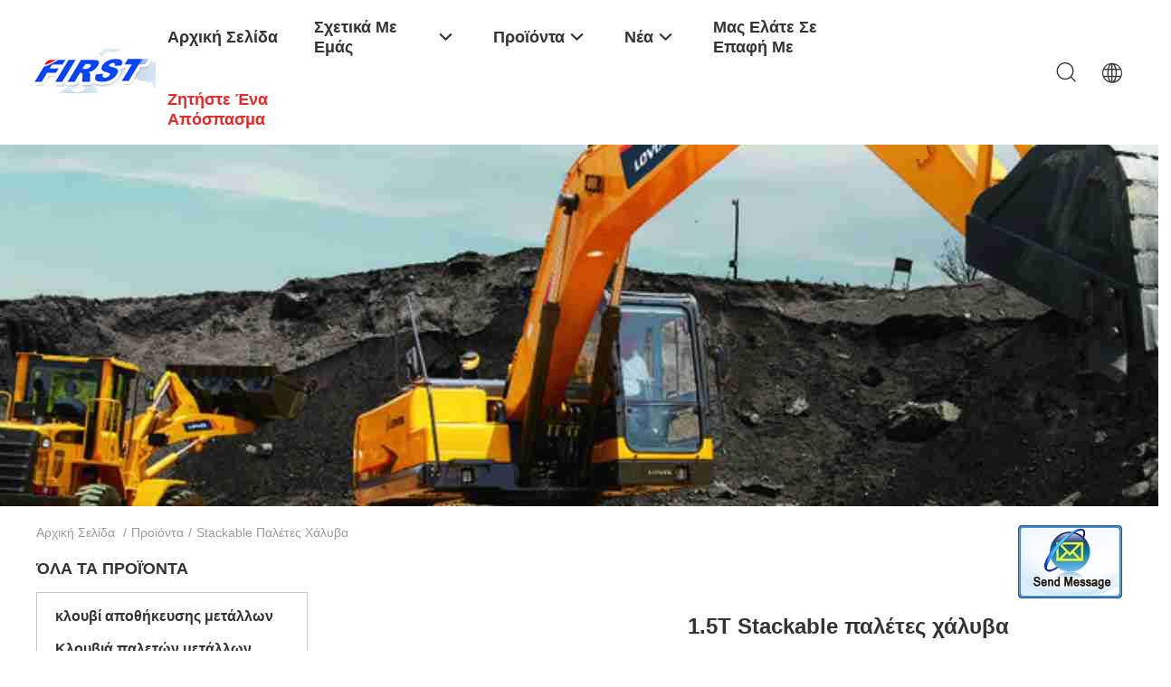

--- FILE ---
content_type: text/html
request_url: https://greek.metalstoragecage.com/supplier-383781-stackable-steel-pallets
body_size: 21041
content:

<!DOCTYPE html>
<html >
<head>
	<meta charset="utf-8">
	<meta http-equiv="X-UA-Compatible" content="IE=edge">
	<meta name="viewport" content="width=device-width, initial-scale=1">
    <link rel="alternate" href="//m.metalstoragecage.com/supplier-383781-stackable-steel-pallets" media="only screen and (max-width: 640px)" />
<script type="text/javascript">
/*<![CDATA[*/
var query_string = ["Products","Show",383781];
var customtplcolor = 99703;
/*]]>*/
</script>
<title>Stackable παλέτες χάλυβα εργοστάσιο, αγοράστε καλής ποιότητας Stackable παλέτες χάλυβα προϊόντα από την Κίνα</title>
    <meta name="keywords" content="Κίνα Stackable παλέτες χάλυβα, Stackable παλέτες χάλυβα εργοστάσιο, Αγορά Stackable παλέτες χάλυβα, καλής ποιότητας Stackable παλέτες χάλυβα" />
    <meta name="description" content="Αγοράστε σε χαμηλές τιμές Stackable παλέτες χάλυβα από Stackable παλέτες χάλυβα εργοστάσιο, Παρέχουμε την καλή ποιότητα Stackable παλέτες χάλυβα από την Κίνα." />
				<link rel='preload'
					  href=/photo/metalstoragecage/sitetpl/style/common.css?ver=1638450277 as='style'><link type='text/css' rel='stylesheet'
					  href=/photo/metalstoragecage/sitetpl/style/common.css?ver=1638450277 media='all'></head>
<body>
	<div id="floatAd" style="width:115px; z-index: 99999;position:absolute;right:40px;bottom:60px;
	height:79px;		">
		<form method="post"
		      onSubmit="return changeAction(this,'/contactnow.html');">
			<input type="hidden" name="pid" value=""/>
			<input alt='Να στείλετε μήνυμα' onclick="this.blur()" type="image"
			       src="/images/floatimage_2.gif"/>
		</form>

			</div>
<script>
var originProductInfo = '';
var originProductInfo = {"showproduct":1,"pid":"13039082","name":"1.5T Stackable \u03c0\u03b1\u03bb\u03ad\u03c4\u03b5\u03c2 \u03c7\u03ac\u03bb\u03c5\u03b2\u03b1","source_url":"\/sale-13039082-1-5t-stackable.html","picurl":"\/\/greek.metalstoragecage.com\/photo\/pd30332871-1_5t_stackable_steel_pallets.jpg","propertyDetail":[["\u03a7\u03c1\u03ae\u03c3\u03b7","\u0392\u03b9\u03bf\u03bc\u03b7\u03c7\u03b1\u03bd\u03b9\u03ba\u03ae \u03bc\u03b5\u03c4\u03b1\u03c6\u03bf\u03c1\u03ac \u03b3\u03c5\u03b1\u03bb\u03b9\u03bf\u03cd, \u03bc\u03b5\u03c4\u03b1\u03c6\u03bf\u03c1\u03ac \u03b3\u03c5\u03b1\u03bb\u03b9\u03bf\u03cd \u03b1\u03c5\u03c4\u03bf\u03ba\u03b9\u03bd\u03ae\u03c4\u03c9\u03bd \u03ae \u03bb\u03bf\u03b3\u03b9\u03c3\u03c4\u03b9\u03ba\u03cc\u03c2"],["\u03a5\u03bb\u03b9\u03ba\u03cc","\u03a0\u03b9\u03ac\u03c4\u03bf \u03c7\u03ac\u03bb\u03c5\u03b2\u03b1 Q235, \u03c3\u03c9\u03bb\u03ae\u03bd\u03b1\u03c2 \u03c7\u03ac\u03bb\u03c5\u03b2\u03b1"]],"company_name":null,"picurl_c":"\/\/greek.metalstoragecage.com\/photo\/pc30332871-1_5t_stackable_steel_pallets.jpg","username":"Liu","viewTime":"\u03a4\u03b5\u03bb\u03b5\u03c5\u03c4\u03b1\u03af\u03b1 \u0395\u03af\u03c3\u03bf\u03b4\u03bf\u03c2 : 6 \u03ce\u03c1\u03b5\u03c2 24 minuts \u03c0\u03c1\u03b9\u03bd","subject":"\u03a0\u03b1\u03c1\u03b1\u03ba\u03b1\u03bb\u03ce \u03bc\u03bf\u03c5 \u03c3\u03c4\u03b5\u03af\u03bb\u03b5\u03c4\u03b5 \u03c4\u03b7 FOB \u03c4\u03b9\u03bc\u03ae \u03c3\u03b5 1.5T Stackable \u03c0\u03b1\u03bb\u03ad\u03c4\u03b5\u03c2 \u03c7\u03ac\u03bb\u03c5\u03b2\u03b1","countrycode":"US"};
var save_url = "/contactsave.html";
var update_url = "/updateinquiry.html";
var productInfo = {};
var defaulProductInfo = {};
var myDate = new Date();
var curDate = myDate.getFullYear()+'-'+(parseInt(myDate.getMonth())+1)+'-'+myDate.getDate();
var message = '';
var default_pop = 1;
var leaveMessageDialog = document.getElementsByClassName('leave-message-dialog')[0]; // 获取弹层
var _$$ = function (dom) {
    return document.querySelectorAll(dom);
};
resInfo = originProductInfo;
defaulProductInfo.pid = resInfo['pid'];
defaulProductInfo.productName = resInfo['name'];
defaulProductInfo.productInfo = resInfo['propertyDetail'];
defaulProductInfo.productImg = resInfo['picurl_c'];
defaulProductInfo.subject = resInfo['subject'];
defaulProductInfo.productImgAlt = resInfo['name'];
var inquirypopup_tmp = 1;
var message = 'Αγαπητός,'+'\r\n'+"Ik ben geïnteresseerd"+' '+trim(resInfo['name'])+", θα μπορούσατε να μου στείλετε περισσότερες λεπτομέρειες όπως τύπος, μέγεθος, MOQ, υλικό κ.λπ."+'\r\n'+"Ευχαριστώ!"+'\r\n'+"Wachten op je antwoord.";
var message_1 = 'Αγαπητός,'+'\r\n'+"Ik ben geïnteresseerd"+' '+trim(resInfo['name'])+", θα μπορούσατε να μου στείλετε περισσότερες λεπτομέρειες όπως τύπος, μέγεθος, MOQ, υλικό κ.λπ."+'\r\n'+"Ευχαριστώ!"+'\r\n'+"Wachten op je antwoord.";
var message_2 = 'Γεια,'+'\r\n'+"Ψάχνω για"+' '+trim(resInfo['name'])+", στείλτε μου την τιμή, τις προδιαγραφές και την εικόνα."+'\r\n'+"Η γρήγορη απάντησή σας θα εκτιμηθεί ιδιαίτερα."+'\r\n'+"Μη διστάσετε να επικοινωνήσετε μαζί μου για περισσότερες πληροφορίες."+'\r\n'+"Ευχαριστώ πολύ.";
var message_3 = 'Γεια,'+'\r\n'+trim(resInfo['name'])+' '+"ανταποκρίνεται στις προσδοκίες μου."+'\r\n'+"Δώστε μου την καλύτερη τιμή και μερικές άλλες πληροφορίες για το προϊόν."+'\r\n'+"Μη διστάσετε να επικοινωνήσετε μαζί μου μέσω του ταχυδρομείου μου."+'\r\n'+"Ευχαριστώ πολύ.";

var message_4 = 'Αγαπητός,'+'\r\n'+"Ποια είναι η τιμή FOB στο δικό σας"+' '+trim(resInfo['name'])+'?'+'\r\n'+"Ποιο είναι το πλησιέστερο όνομα θύρας;"+'\r\n'+"Απαντήστε μου το συντομότερο δυνατό, θα ήταν καλύτερα να μοιραστείτε περισσότερες πληροφορίες."+'\r\n'+"Χαιρετισμοί!";
var message_5 = 'Γεια σου,'+'\r\n'+"Με ενδιαφέρει πολύ"+' '+trim(resInfo['name'])+'.'+'\r\n'+"Παρακαλώ στείλτε μου τα στοιχεία του προϊόντος σας."+'\r\n'+"Ανυπομονώ για τη γρήγορη απάντησή σας."+'\r\n'+"Μη διστάσετε να επικοινωνήσετε μαζί μου μέσω ταχυδρομείου."+'\r\n'+"Χαιρετισμοί!";

var message_6 = 'Αγαπητός,'+'\r\n'+"Δώστε μας πληροφορίες για το δικό σας"+' '+trim(resInfo['name'])+", όπως τύπος, μέγεθος, υλικό και φυσικά η καλύτερη τιμή."+'\r\n'+"Ανυπομονώ για τη γρήγορη απάντησή σας."+'\r\n'+"Σας ευχαριστούμε!";
var message_7 = 'Αγαπητός,'+'\r\n'+"Μπορείτε να προμηθευτείτε"+' '+trim(resInfo['name'])+" για εμάς?"+'\r\n'+"Πρώτα θέλουμε τιμοκατάλογο και μερικές λεπτομέρειες προϊόντος."+'\r\n'+"Ελπίζω να λάβω απάντηση το συντομότερο δυνατόν και προσβλέπω στη συνεργασία."+'\r\n'+"Ευχαριστώ πολύ.";
var message_8 = 'γεια,'+'\r\n'+"Ψάχνω για"+' '+trim(resInfo['name'])+", παρακαλώ δώστε μου πιο λεπτομερείς πληροφορίες για το προϊόν."+'\r\n'+"Ανυπομονώ για την απάντησή σου."+'\r\n'+"Σας ευχαριστούμε!";
var message_9 = 'Γεια,'+'\r\n'+"Τα δικα σου"+' '+trim(resInfo['name'])+" πληροί τις απαιτήσεις μου πολύ καλά."+'\r\n'+"Παρακαλώ στείλτε μου την τιμή, τις προδιαγραφές και παρόμοιο μοντέλο θα είναι εντάξει."+'\r\n'+"Μη διστάσετε να συνομιλήσετε μαζί μου."+'\r\n'+"Ευχαριστώ!";
var message_10 = 'Αγαπητός,'+'\r\n'+"Θέλω να μάθω περισσότερα για τις λεπτομέρειες και την αναφορά"+' '+trim(resInfo['name'])+'.'+'\r\n'+"Μη διστάσετε να επικοινωνήσετε μαζί μου."+'\r\n'+"Χαιρετισμοί!";

var r = getRandom(1,10);

defaulProductInfo.message = eval("message_"+r);


var mytAjax = {

    post: function(url, data, fn) {
        var xhr = new XMLHttpRequest();
        xhr.open("POST", url, true);
        xhr.setRequestHeader("Content-Type", "application/x-www-form-urlencoded;charset=UTF-8");
        xhr.setRequestHeader("X-Requested-With", "XMLHttpRequest");
        xhr.setRequestHeader('Content-Type','text/plain;charset=UTF-8');
        xhr.onreadystatechange = function() {
            if(xhr.readyState == 4 && (xhr.status == 200 || xhr.status == 304)) {
                fn.call(this, xhr.responseText);
            }
        };
        xhr.send(data);
    },

    postform: function(url, data, fn) {
        var xhr = new XMLHttpRequest();
        xhr.open("POST", url, true);
        xhr.setRequestHeader("X-Requested-With", "XMLHttpRequest");
        xhr.onreadystatechange = function() {
            if(xhr.readyState == 4 && (xhr.status == 200 || xhr.status == 304)) {
                fn.call(this, xhr.responseText);
            }
        };
        xhr.send(data);
    }
};
window.onload = function(){
    leaveMessageDialog = document.getElementsByClassName('leave-message-dialog')[0];
    if (window.localStorage.recordDialogStatus=='undefined' || (window.localStorage.recordDialogStatus!='undefined' && window.localStorage.recordDialogStatus != curDate)) {
        setTimeout(function(){
            if(parseInt(inquirypopup_tmp%10) == 1){
                creatDialog(defaulProductInfo, 1);
            }
        }, 6000);
    }
};
function trim(str)
{
    str = str.replace(/(^\s*)/g,"");
    return str.replace(/(\s*$)/g,"");
};
function getRandom(m,n){
    var num = Math.floor(Math.random()*(m - n) + n);
    return num;
};
function strBtn(param) {

    var starattextarea = document.getElementById("textareamessage").value.length;
    var email = document.getElementById("startEmail").value;

    var default_tip = document.querySelectorAll(".watermark_container").length;
    if (20 < starattextarea && starattextarea < 3000) {
        if(default_tip>0){
            document.getElementById("textareamessage1").parentNode.parentNode.nextElementSibling.style.display = "none";
        }else{
            document.getElementById("textareamessage1").parentNode.nextElementSibling.style.display = "none";
        }

    } else {
        if(default_tip>0){
            document.getElementById("textareamessage1").parentNode.parentNode.nextElementSibling.style.display = "block";
        }else{
            document.getElementById("textareamessage1").parentNode.nextElementSibling.style.display = "block";
        }

        return;
    }

    var re = /^([a-zA-Z0-9_-])+@([a-zA-Z0-9_-])+\.([a-zA-Z0-9_-])+/i;/*邮箱不区分大小写*/
    if (!re.test(email)) {
        document.getElementById("startEmail").nextElementSibling.style.display = "block";
        return;
    } else {
        document.getElementById("startEmail").nextElementSibling.style.display = "none";
    }

    var subject = document.getElementById("pop_subject").value;
    var pid = document.getElementById("pop_pid").value;
    var message = document.getElementById("textareamessage").value;
    var sender_email = document.getElementById("startEmail").value;
    var tel = '';
    if (document.getElementById("tel0") != undefined && document.getElementById("tel0") != '')
        tel = document.getElementById("tel0").value;
    var form_serialize = '&tel='+tel;

        form_serialize = form_serialize.replace(/\+/g, "%2B");
    mytAjax.post(save_url,"pid="+pid+"&subject="+subject+"&email="+sender_email+"&message="+(message)+form_serialize,function(res){
        var mes = JSON.parse(res);
        if(mes.status == 200){
            var iid = mes.iid;
            document.getElementById("pop_iid").value = iid;
            document.getElementById("pop_uuid").value = mes.uuid;

            if(typeof gtag_report_conversion === "function"){
                gtag_report_conversion();//执行统计js代码
            }
            if(typeof fbq === "function"){
                fbq('track','Purchase');//执行统计js代码
            }
        }
    });
    for (var index = 0; index < document.querySelectorAll(".dialog-content-pql").length; index++) {
        document.querySelectorAll(".dialog-content-pql")[index].style.display = "none";
    };
    $('#idphonepql').val(tel);
    document.getElementById("dialog-content-pql-id").style.display = "block";
    ;
};
function twoBtnOk(param) {

    var selectgender = document.getElementById("Mr").innerHTML;
    var iid = document.getElementById("pop_iid").value;
    var sendername = document.getElementById("idnamepql").value;
    var senderphone = document.getElementById("idphonepql").value;
    var sendercname = document.getElementById("idcompanypql").value;
    var uuid = document.getElementById("pop_uuid").value;
    var gender = 2;
    if(selectgender == 'Mr.') gender = 0;
    if(selectgender == 'Mrs.') gender = 1;

    mytAjax.post(update_url,"iid="+iid+"&gender="+gender+"&uuid="+uuid+"&name="+(sendername)+"&tel="+(senderphone)+"&company="+(sendercname),function(res){});

    for (var index = 0; index < document.querySelectorAll(".dialog-content-pql").length; index++) {
        document.querySelectorAll(".dialog-content-pql")[index].style.display = "none";
    };
    document.getElementById("dialog-content-pql-ok").style.display = "block";

};
function toCheckMust(name) {
    $('#'+name+'error').hide();
}
function handClidk(param) {
    var starattextarea = document.getElementById("textareamessage1").value.length;
    var email = document.getElementById("startEmail1").value;
    var default_tip = document.querySelectorAll(".watermark_container").length;
    if (20 < starattextarea && starattextarea < 3000) {
        if(default_tip>0){
            document.getElementById("textareamessage1").parentNode.parentNode.nextElementSibling.style.display = "none";
        }else{
            document.getElementById("textareamessage1").parentNode.nextElementSibling.style.display = "none";
        }

    } else {
        if(default_tip>0){
            document.getElementById("textareamessage1").parentNode.parentNode.nextElementSibling.style.display = "block";
        }else{
            document.getElementById("textareamessage1").parentNode.nextElementSibling.style.display = "block";
        }

        return;
    }

    var re = /^([a-zA-Z0-9_-])+@([a-zA-Z0-9_-])+\.([a-zA-Z0-9_-])+/i;
    if (!re.test(email)) {
        document.getElementById("startEmail1").nextElementSibling.style.display = "block";
        return;
    } else {
        document.getElementById("startEmail1").nextElementSibling.style.display = "none";
    }

    var subject = document.getElementById("pop_subject").value;
    var pid = document.getElementById("pop_pid").value;
    var message = document.getElementById("textareamessage1").value;
    var sender_email = document.getElementById("startEmail1").value;
    var tel = '';
    if (document.getElementById("tel1") != undefined && document.getElementById("tel1") != '')
        tel = document.getElementById("tel1").value;
        var form_serialize = '';

        form_serialize = form_serialize.replace(/\+/g, "%2B");
    mytAjax.post(save_url,"email="+sender_email+"&tel="+tel+"&pid="+pid+"&message="+message+"&subject="+subject+form_serialize,function(res){

        var mes = JSON.parse(res);
        if(mes.status == 200){
            var iid = mes.iid;
            document.getElementById("pop_iid").value = iid;
            document.getElementById("pop_uuid").value = mes.uuid;
            if(typeof gtag_report_conversion === "function"){
                gtag_report_conversion();//执行统计js代码
            }
        }

    });
    for (var index = 0; index < document.querySelectorAll(".dialog-content-pql").length; index++) {
        document.querySelectorAll(".dialog-content-pql")[index].style.display = "none";
    };
    $('#idphonepql').val(tel);
    document.getElementById("dialog-content-pql-id").style.display = "block";

};
window.addEventListener('load', function () {
    $('.checkbox-wrap label').each(function(){
        if($(this).find('input').prop('checked')){
            $(this).addClass('on')
        }else {
            $(this).removeClass('on')
        }
    })
    $(document).on('click', '.checkbox-wrap label' , function(ev){
        if (ev.target.tagName.toUpperCase() != 'INPUT') {
            $(this).toggleClass('on')
        }
    })
})
function handDialog(pdata) {
    data = JSON.parse(pdata);
    productInfo.productName = data.productName;
    productInfo.productInfo = data.productInfo;
    productInfo.productImg = data.productImg;
    productInfo.subject = data.subject;

    var message = 'Αγαπητός,'+'\r\n'+"Ik ben geïnteresseerd"+' '+trim(data.productName)+", θα μπορούσατε να μου στείλετε περισσότερες λεπτομέρειες όπως τύπος, μέγεθος, ποσότητα, υλικό κ.λπ."+'\r\n'+"Ευχαριστώ!"+'\r\n'+"Wachten op je antwoord.";

    var message = 'Αγαπητός,'+'\r\n'+"Ik ben geïnteresseerd"+' '+trim(data.productName)+", θα μπορούσατε να μου στείλετε περισσότερες λεπτομέρειες όπως τύπος, μέγεθος, MOQ, υλικό κ.λπ."+'\r\n'+"Ευχαριστώ!"+'\r\n'+"Wachten op je antwoord.";
    var message_1 = 'Αγαπητός,'+'\r\n'+"Ik ben geïnteresseerd"+' '+trim(data.productName)+", θα μπορούσατε να μου στείλετε περισσότερες λεπτομέρειες όπως τύπος, μέγεθος, MOQ, υλικό κ.λπ."+'\r\n'+"Ευχαριστώ!"+'\r\n'+"Wachten op je antwoord.";
    var message_2 = 'Γεια,'+'\r\n'+"Ψάχνω για"+' '+trim(data.productName)+", στείλτε μου την τιμή, τις προδιαγραφές και την εικόνα."+'\r\n'+"Η γρήγορη απάντησή σας θα εκτιμηθεί ιδιαίτερα."+'\r\n'+"Μη διστάσετε να επικοινωνήσετε μαζί μου για περισσότερες πληροφορίες."+'\r\n'+"Ευχαριστώ πολύ.";
    var message_3 = 'Γεια,'+'\r\n'+trim(data.productName)+' '+"ανταποκρίνεται στις προσδοκίες μου."+'\r\n'+"Δώστε μου την καλύτερη τιμή και μερικές άλλες πληροφορίες για το προϊόν."+'\r\n'+"Μη διστάσετε να επικοινωνήσετε μαζί μου μέσω του ταχυδρομείου μου."+'\r\n'+"Ευχαριστώ πολύ.";

    var message_4 = 'Αγαπητός,'+'\r\n'+"Ποια είναι η τιμή FOB στο δικό σας"+' '+trim(data.productName)+'?'+'\r\n'+"Ποιο είναι το πλησιέστερο όνομα θύρας;"+'\r\n'+"Απαντήστε μου το συντομότερο δυνατό, θα ήταν καλύτερα να μοιραστείτε περισσότερες πληροφορίες."+'\r\n'+"Χαιρετισμοί!";
    var message_5 = 'Γεια σου,'+'\r\n'+"Με ενδιαφέρει πολύ"+' '+trim(data.productName)+'.'+'\r\n'+"Παρακαλώ στείλτε μου τα στοιχεία του προϊόντος σας."+'\r\n'+"Ανυπομονώ για τη γρήγορη απάντησή σας."+'\r\n'+"Μη διστάσετε να επικοινωνήσετε μαζί μου μέσω ταχυδρομείου."+'\r\n'+"Χαιρετισμοί!";

    var message_6 = 'Αγαπητός,'+'\r\n'+"Δώστε μας πληροφορίες για το δικό σας"+' '+trim(data.productName)+", όπως τύπος, μέγεθος, υλικό και φυσικά η καλύτερη τιμή."+'\r\n'+"Ανυπομονώ για τη γρήγορη απάντησή σας."+'\r\n'+"Σας ευχαριστούμε!";
    var message_7 = 'Αγαπητός,'+'\r\n'+"Μπορείτε να προμηθευτείτε"+' '+trim(data.productName)+" για εμάς?"+'\r\n'+"Πρώτα θέλουμε τιμοκατάλογο και μερικές λεπτομέρειες προϊόντος."+'\r\n'+"Ελπίζω να λάβω απάντηση το συντομότερο δυνατόν και προσβλέπω στη συνεργασία."+'\r\n'+"Ευχαριστώ πολύ.";
    var message_8 = 'γεια,'+'\r\n'+"Ψάχνω για"+' '+trim(data.productName)+", παρακαλώ δώστε μου πιο λεπτομερείς πληροφορίες για το προϊόν."+'\r\n'+"Ανυπομονώ για την απάντησή σου."+'\r\n'+"Σας ευχαριστούμε!";
    var message_9 = 'Γεια,'+'\r\n'+"Τα δικα σου"+' '+trim(data.productName)+" πληροί τις απαιτήσεις μου πολύ καλά."+'\r\n'+"Παρακαλώ στείλτε μου την τιμή, τις προδιαγραφές και παρόμοιο μοντέλο θα είναι εντάξει."+'\r\n'+"Μη διστάσετε να συνομιλήσετε μαζί μου."+'\r\n'+"Ευχαριστώ!";
    var message_10 = 'Αγαπητός,'+'\r\n'+"Θέλω να μάθω περισσότερα για τις λεπτομέρειες και την αναφορά"+' '+trim(data.productName)+'.'+'\r\n'+"Μη διστάσετε να επικοινωνήσετε μαζί μου."+'\r\n'+"Χαιρετισμοί!";

    var r = getRandom(1,10);

    productInfo.message = eval("message_"+r);
    if(parseInt(inquirypopup_tmp/10) == 1){
        productInfo.message = "";
    }
    productInfo.pid = data.pid;
    creatDialog(productInfo, 2);
};

function closepql(param) {

    leaveMessageDialog.style.display = 'none';
};

function closepql2(param) {

    for (var index = 0; index < document.querySelectorAll(".dialog-content-pql").length; index++) {
        document.querySelectorAll(".dialog-content-pql")[index].style.display = "none";
    };
    document.getElementById("dialog-content-pql-ok").style.display = "block";
};

function initProduct(productInfo,type){

    productInfo.productName = unescape(productInfo.productName);
    productInfo.message = unescape(productInfo.message);

    leaveMessageDialog = document.getElementsByClassName('leave-message-dialog')[0];
    leaveMessageDialog.style.display = "block";
    if(type == 3){
        var popinquiryemail = document.getElementById("popinquiryemail").value;
        _$$("#startEmail1")[0].value = popinquiryemail;
    }else{
        _$$("#startEmail1")[0].value = "";
    }
    _$$("#startEmail")[0].value = "";
    _$$("#idnamepql")[0].value = "";
    _$$("#idphonepql")[0].value = "";
    _$$("#idcompanypql")[0].value = "";

    _$$("#pop_pid")[0].value = productInfo.pid;
    _$$("#pop_subject")[0].value = productInfo.subject;
    
    if(parseInt(inquirypopup_tmp/10) == 1){
        productInfo.message = "";
    }

    _$$("#textareamessage1")[0].value = productInfo.message;
    _$$("#textareamessage")[0].value = productInfo.message;

    _$$("#dialog-content-pql-id .titlep")[0].innerHTML = productInfo.productName;
    _$$("#dialog-content-pql-id img")[0].setAttribute("src", productInfo.productImg);
    _$$("#dialog-content-pql-id img")[0].setAttribute("alt", productInfo.productImgAlt);

    _$$("#dialog-content-pql-id-hand img")[0].setAttribute("src", productInfo.productImg);
    _$$("#dialog-content-pql-id-hand img")[0].setAttribute("alt", productInfo.productImgAlt);
    _$$("#dialog-content-pql-id-hand .titlep")[0].innerHTML = productInfo.productName;

    if (productInfo.productInfo.length > 0) {
        var ul2, ul;
        ul = document.createElement("ul");
        for (var index = 0; index < productInfo.productInfo.length; index++) {
            var el = productInfo.productInfo[index];
            var li = document.createElement("li");
            var span1 = document.createElement("span");
            span1.innerHTML = el[0] + ":";
            var span2 = document.createElement("span");
            span2.innerHTML = el[1];
            li.appendChild(span1);
            li.appendChild(span2);
            ul.appendChild(li);

        }
        ul2 = ul.cloneNode(true);
        if (type === 1) {
            _$$("#dialog-content-pql-id .left")[0].replaceChild(ul, _$$("#dialog-content-pql-id .left ul")[0]);
        } else {
            _$$("#dialog-content-pql-id-hand .left")[0].replaceChild(ul2, _$$("#dialog-content-pql-id-hand .left ul")[0]);
            _$$("#dialog-content-pql-id .left")[0].replaceChild(ul, _$$("#dialog-content-pql-id .left ul")[0]);
        }
    };
    for (var index = 0; index < _$$("#dialog-content-pql-id .right ul li").length; index++) {
        _$$("#dialog-content-pql-id .right ul li")[index].addEventListener("click", function (params) {
            _$$("#dialog-content-pql-id .right #Mr")[0].innerHTML = this.innerHTML
        }, false)

    };

};
function closeInquiryCreateDialog() {
    document.getElementById("xuanpan_dialog_box_pql").style.display = "none";
};
function showInquiryCreateDialog() {
    document.getElementById("xuanpan_dialog_box_pql").style.display = "block";
};
function submitPopInquiry(){
    var message = document.getElementById("inquiry_message").value;
    var email = document.getElementById("inquiry_email").value;
    var subject = defaulProductInfo.subject;
    var pid = defaulProductInfo.pid;
    if (email === undefined) {
        showInquiryCreateDialog();
        document.getElementById("inquiry_email").style.border = "1px solid red";
        return false;
    };
    if (message === undefined) {
        showInquiryCreateDialog();
        document.getElementById("inquiry_message").style.border = "1px solid red";
        return false;
    };
    if (email.search(/^\w+((-\w+)|(\.\w+))*\@[A-Za-z0-9]+((\.|-)[A-Za-z0-9]+)*\.[A-Za-z0-9]+$/) == -1) {
        document.getElementById("inquiry_email").style.border= "1px solid red";
        showInquiryCreateDialog();
        return false;
    } else {
        document.getElementById("inquiry_email").style.border= "";
    };
    if (message.length < 20 || message.length >3000) {
        showInquiryCreateDialog();
        document.getElementById("inquiry_message").style.border = "1px solid red";
        return false;
    } else {
        document.getElementById("inquiry_message").style.border = "";
    };
    var tel = '';
    if (document.getElementById("tel") != undefined && document.getElementById("tel") != '')
        tel = document.getElementById("tel").value;

    mytAjax.post(save_url,"pid="+pid+"&subject="+subject+"&email="+email+"&message="+(message)+'&tel='+tel,function(res){
        var mes = JSON.parse(res);
        if(mes.status == 200){
            var iid = mes.iid;
            document.getElementById("pop_iid").value = iid;
            document.getElementById("pop_uuid").value = mes.uuid;

        }
    });
    initProduct(defaulProductInfo);
    for (var index = 0; index < document.querySelectorAll(".dialog-content-pql").length; index++) {
        document.querySelectorAll(".dialog-content-pql")[index].style.display = "none";
    };
    $('#idphonepql').val(tel);
    document.getElementById("dialog-content-pql-id").style.display = "block";

};

//带附件上传
function submitPopInquiryfile(email_id,message_id,check_sort,name_id,phone_id,company_id,attachments){

    if(typeof(check_sort) == 'undefined'){
        check_sort = 0;
    }
    var message = document.getElementById(message_id).value;
    var email = document.getElementById(email_id).value;
    var attachments = document.getElementById(attachments).value;
    if(typeof(name_id) !== 'undefined' && name_id != ""){
        var name  = document.getElementById(name_id).value;
    }
    if(typeof(phone_id) !== 'undefined' && phone_id != ""){
        var phone = document.getElementById(phone_id).value;
    }
    if(typeof(company_id) !== 'undefined' && company_id != ""){
        var company = document.getElementById(company_id).value;
    }
    var subject = defaulProductInfo.subject;
    var pid = defaulProductInfo.pid;

    if(check_sort == 0){
        if (email === undefined) {
            showInquiryCreateDialog();
            document.getElementById(email_id).style.border = "1px solid red";
            return false;
        };
        if (message === undefined) {
            showInquiryCreateDialog();
            document.getElementById(message_id).style.border = "1px solid red";
            return false;
        };

        if (email.search(/^\w+((-\w+)|(\.\w+))*\@[A-Za-z0-9]+((\.|-)[A-Za-z0-9]+)*\.[A-Za-z0-9]+$/) == -1) {
            document.getElementById(email_id).style.border= "1px solid red";
            showInquiryCreateDialog();
            return false;
        } else {
            document.getElementById(email_id).style.border= "";
        };
        if (message.length < 20 || message.length >3000) {
            showInquiryCreateDialog();
            document.getElementById(message_id).style.border = "1px solid red";
            return false;
        } else {
            document.getElementById(message_id).style.border = "";
        };
    }else{

        if (message === undefined) {
            showInquiryCreateDialog();
            document.getElementById(message_id).style.border = "1px solid red";
            return false;
        };

        if (email === undefined) {
            showInquiryCreateDialog();
            document.getElementById(email_id).style.border = "1px solid red";
            return false;
        };

        if (message.length < 20 || message.length >3000) {
            showInquiryCreateDialog();
            document.getElementById(message_id).style.border = "1px solid red";
            return false;
        } else {
            document.getElementById(message_id).style.border = "";
        };

        if (email.search(/^\w+((-\w+)|(\.\w+))*\@[A-Za-z0-9]+((\.|-)[A-Za-z0-9]+)*\.[A-Za-z0-9]+$/) == -1) {
            document.getElementById(email_id).style.border= "1px solid red";
            showInquiryCreateDialog();
            return false;
        } else {
            document.getElementById(email_id).style.border= "";
        };

    };

    mytAjax.post(save_url,"pid="+pid+"&subject="+subject+"&email="+email+"&message="+message+"&company="+company+"&attachments="+attachments,function(res){
        var mes = JSON.parse(res);
        if(mes.status == 200){
            var iid = mes.iid;
            document.getElementById("pop_iid").value = iid;
            document.getElementById("pop_uuid").value = mes.uuid;

            if(typeof gtag_report_conversion === "function"){
                gtag_report_conversion();//执行统计js代码
            }
            if(typeof fbq === "function"){
                fbq('track','Purchase');//执行统计js代码
            }
        }
    });
    initProduct(defaulProductInfo);

    if(name !== undefined && name != ""){
        _$$("#idnamepql")[0].value = name;
    }

    if(phone !== undefined && phone != ""){
        _$$("#idphonepql")[0].value = phone;
    }

    if(company !== undefined && company != ""){
        _$$("#idcompanypql")[0].value = company;
    }

    for (var index = 0; index < document.querySelectorAll(".dialog-content-pql").length; index++) {
        document.querySelectorAll(".dialog-content-pql")[index].style.display = "none";
    };
    document.getElementById("dialog-content-pql-id").style.display = "block";

};
function submitPopInquiryByParam(email_id,message_id,check_sort,name_id,phone_id,company_id){

    if(typeof(check_sort) == 'undefined'){
        check_sort = 0;
    }

    var senderphone = '';
    var message = document.getElementById(message_id).value;
    var email = document.getElementById(email_id).value;
    if(typeof(name_id) !== 'undefined' && name_id != ""){
        var name  = document.getElementById(name_id).value;
    }
    if(typeof(phone_id) !== 'undefined' && phone_id != ""){
        var phone = document.getElementById(phone_id).value;
        senderphone = phone;
    }
    if(typeof(company_id) !== 'undefined' && company_id != ""){
        var company = document.getElementById(company_id).value;
    }
    var subject = defaulProductInfo.subject;
    var pid = defaulProductInfo.pid;

    if(check_sort == 0){
        if (email === undefined) {
            showInquiryCreateDialog();
            document.getElementById(email_id).style.border = "1px solid red";
            return false;
        };
        if (message === undefined) {
            showInquiryCreateDialog();
            document.getElementById(message_id).style.border = "1px solid red";
            return false;
        };

        if (email.search(/^\w+((-\w+)|(\.\w+))*\@[A-Za-z0-9]+((\.|-)[A-Za-z0-9]+)*\.[A-Za-z0-9]+$/) == -1) {
            document.getElementById(email_id).style.border= "1px solid red";
            showInquiryCreateDialog();
            return false;
        } else {
            document.getElementById(email_id).style.border= "";
        };
        if (message.length < 20 || message.length >3000) {
            showInquiryCreateDialog();
            document.getElementById(message_id).style.border = "1px solid red";
            return false;
        } else {
            document.getElementById(message_id).style.border = "";
        };
    }else{

        if (message === undefined) {
            showInquiryCreateDialog();
            document.getElementById(message_id).style.border = "1px solid red";
            return false;
        };

        if (email === undefined) {
            showInquiryCreateDialog();
            document.getElementById(email_id).style.border = "1px solid red";
            return false;
        };

        if (message.length < 20 || message.length >3000) {
            showInquiryCreateDialog();
            document.getElementById(message_id).style.border = "1px solid red";
            return false;
        } else {
            document.getElementById(message_id).style.border = "";
        };

        if (email.search(/^\w+((-\w+)|(\.\w+))*\@[A-Za-z0-9]+((\.|-)[A-Za-z0-9]+)*\.[A-Za-z0-9]+$/) == -1) {
            document.getElementById(email_id).style.border= "1px solid red";
            showInquiryCreateDialog();
            return false;
        } else {
            document.getElementById(email_id).style.border= "";
        };

    };

    var productsku = "";
    if($("#product_sku").length > 0){
        productsku = $("#product_sku").html();
    }

    mytAjax.post(save_url,"tel="+senderphone+"&pid="+pid+"&subject="+subject+"&email="+email+"&message="+message+"&messagesku="+encodeURI(productsku),function(res){
        var mes = JSON.parse(res);
        if(mes.status == 200){
            var iid = mes.iid;
            document.getElementById("pop_iid").value = iid;
            document.getElementById("pop_uuid").value = mes.uuid;

            if(typeof gtag_report_conversion === "function"){
                gtag_report_conversion();//执行统计js代码
            }
            if(typeof fbq === "function"){
                fbq('track','Purchase');//执行统计js代码
            }
        }
    });
    initProduct(defaulProductInfo);

    if(name !== undefined && name != ""){
        _$$("#idnamepql")[0].value = name;
    }

    if(phone !== undefined && phone != ""){
        _$$("#idphonepql")[0].value = phone;
    }

    if(company !== undefined && company != ""){
        _$$("#idcompanypql")[0].value = company;
    }

    for (var index = 0; index < document.querySelectorAll(".dialog-content-pql").length; index++) {
        document.querySelectorAll(".dialog-content-pql")[index].style.display = "none";

    };
    document.getElementById("dialog-content-pql-id").style.display = "block";

};
function creatDialog(productInfo, type) {

    if(type == 1){
        if(default_pop != 1){
            return false;
        }
        window.localStorage.recordDialogStatus = curDate;
    }else{
        default_pop = 0;
    }
    initProduct(productInfo, type);
    if (type === 1) {
        // 自动弹出
        for (var index = 0; index < document.querySelectorAll(".dialog-content-pql").length; index++) {

            document.querySelectorAll(".dialog-content-pql")[index].style.display = "none";
        };
        document.getElementById("dialog-content-pql").style.display = "block";
    } else {
        // 手动弹出
        for (var index = 0; index < document.querySelectorAll(".dialog-content-pql").length; index++) {
            document.querySelectorAll(".dialog-content-pql")[index].style.display = "none";
        };
        document.getElementById("dialog-content-pql-id-hand").style.display = "block";
    }
}

//带邮箱信息打开询盘框 emailtype=1表示带入邮箱
function openDialog(emailtype){
    var type = 2;//不带入邮箱，手动弹出
    if(emailtype == 1){
        var popinquiryemail = document.getElementById("popinquiryemail").value;
        var re = /^([a-zA-Z0-9_-])+@([a-zA-Z0-9_-])+\.([a-zA-Z0-9_-])+/i;
        if (!re.test(popinquiryemail)) {
            //前端提示样式;
            showInquiryCreateDialog();
            document.getElementById("popinquiryemail").style.border = "1px solid red";
            return false;
        } else {
            //前端提示样式;
        }
        var type = 3;
    }
    creatDialog(defaulProductInfo,type);
}

//上传附件
function inquiryUploadFile(){
    var fileObj = document.querySelector("#fileId").files[0];
    //构建表单数据
    var formData = new FormData();
    var filesize = fileObj.size;
    if(filesize > 10485760 || filesize == 0) {
        document.getElementById("filetips").style.display = "block";
        return false;
    }else {
        document.getElementById("filetips").style.display = "none";
    }
    formData.append('popinquiryfile', fileObj);
    document.getElementById("quotefileform").reset();
    var save_url = "/inquiryuploadfile.html";
    mytAjax.postform(save_url,formData,function(res){
        var mes = JSON.parse(res);
        if(mes.status == 200){
            document.getElementById("uploader-file-info").innerHTML = document.getElementById("uploader-file-info").innerHTML + "<span class=op>"+mes.attfile.name+"<a class=delatt id=att"+mes.attfile.id+" onclick=delatt("+mes.attfile.id+");>Delete</a></span>";
            var nowattachs = document.getElementById("attachments").value;
            if( nowattachs !== ""){
                var attachs = JSON.parse(nowattachs);
                attachs[mes.attfile.id] = mes.attfile;
            }else{
                var attachs = {};
                attachs[mes.attfile.id] = mes.attfile;
            }
            document.getElementById("attachments").value = JSON.stringify(attachs);
        }
    });
}
//附件删除
function delatt(attid)
{
    var nowattachs = document.getElementById("attachments").value;
    if( nowattachs !== ""){
        var attachs = JSON.parse(nowattachs);
        if(attachs[attid] == ""){
            return false;
        }
        var formData = new FormData();
        var delfile = attachs[attid]['filename'];
        var save_url = "/inquirydelfile.html";
        if(delfile != "") {
            formData.append('delfile', delfile);
            mytAjax.postform(save_url, formData, function (res) {
                if(res !== "") {
                    var mes = JSON.parse(res);
                    if (mes.status == 200) {
                        delete attachs[attid];
                        document.getElementById("attachments").value = JSON.stringify(attachs);
                        var s = document.getElementById("att"+attid);
                        s.parentNode.remove();
                    }
                }
            });
        }
    }else{
        return false;
    }
}

</script>
<div class="leave-message-dialog" style="display: none">

<div class="dialog-content-pql" id="dialog-content-pql" style="display: none">
    <span class="close" onclick="closepql()"></span>
    <div class="title">
        <p class="firstp-pql">Αφήστε ένα μήνυμα</p>
        <p class="lastp-pql">We bellen je snel terug!</p>
    </div>
    <div class="form">
                    <div class="textarea">
            <textarea style='font-family: robot;'  name="" id="textareamessage" cols="30" rows="10" style="margin-bottom:14px;width:100%"
                placeholder=""></textarea>
        </div>
        <p class="error-pql"> <span class="icon-pql"><img src="/images/error.png" alt=""></span> Το μήνυμά σας πρέπει να αποτελείται από 20-3.000 χαρακτήρες!</p>
                <input id="startEmail" type="text" placeholder="Συμπληρώστε το email σας" onkeydown="if(event.keyCode === 13){ strBtn();}">
        <p class="error-pql"><span class="icon-pql"><img src="/images/error.png" alt=""></span> Παρακαλούμε ελέγξτε το email σας! </p>
                <input id="tel0" name="tel" type="text" oninput="value=value.replace(/[^0-9_+-]/g,'');" placeholder="Τηλεφωνικό νούμερο">
                <div class="operations">
            <div class='btn' id="submitStart" type="submit" onclick="strBtn()">υποβολή</div>
        </div>
            </div>
</div>
<div class="dialog-content-pql dialog-content-pql-id" id="dialog-content-pql-id" style="display:none">
            <p class="title">Περισσότερες πληροφορίες διευκολύνουν την καλύτερη επικοινωνία.</p>
        <span class="close" onclick="closepql2()"></span>
    <div class="left">
        <div class="img"><img></div>
        <p class="titlep"></p>
        <ul> </ul>
    </div>
    <div class="right">
                <div style="position: relative;">
            <div class="mr"> <span id="Mr">Ο κ.</span>
                <ul>
                    <li>Ο κ.</li>
                    <li>Κα</li>
                </ul>
            </div>
            <input style="text-indent: 80px;" type="text" id="idnamepql" placeholder="Εισαγάγετε το όνομά σας">
        </div>
        <input type="text"  id="idphonepql"  placeholder="Τηλεφωνικό νούμερο">
        <input type="text" id="idcompanypql" placeholder="επιχείρηση" onkeydown="if(event.keyCode === 13){ twoBtnOk();}">
        <div class="btn" id="twoBtnOk" onclick="twoBtnOk()">Εντάξει</div>
    </div>
</div>

<div class="dialog-content-pql dialog-content-pql-ok" id="dialog-content-pql-ok" style="display:none">
            <p class="title">Υποβλήθηκε με επιτυχία!</p>
        <span class="close" onclick="closepql()"></span>
    <div class="duihaook"></div>
        <p class="p1" style="text-align: center; font-size: 18px; margin-top: 14px;">We bellen je snel terug!</p>
    <div class="btn" onclick="closepql()" id="endOk" style="margin: 0 auto;margin-top: 50px;">Εντάξει</div>
</div>
<div class="dialog-content-pql dialog-content-pql-id dialog-content-pql-id-hand" id="dialog-content-pql-id-hand"
    style="display:none">
     <input type="hidden" name="pop_pid" id="pop_pid" value="0">
     <input type="hidden" name="pop_subject" id="pop_subject" value="">
     <input type="hidden" name="pop_iid" id="pop_iid" value="0">
     <input type="hidden" name="pop_uuid" id="pop_uuid" value="0">
            <div class="title">
            <p class="firstp-pql">Αφήστε ένα μήνυμα</p>
            <p class="lastp-pql">We bellen je snel terug!</p>
        </div>
        <span class="close" onclick="closepql()"></span>
    <div class="left">
        <div class="img"><img></div>
        <p class="titlep"></p>
        <ul> </ul>
    </div>
    <div class="right" style="float:right">
                <div class="form">
                        <div class="textarea">
                <textarea style='font-family: robot;' name="message" id="textareamessage1" cols="30" rows="10"
                    placeholder=""></textarea>
            </div>
                <p class="error-pql"> <span class="icon-pql"><img src="/images/error.png" alt=""></span> Το μήνυμά σας πρέπει να αποτελείται από 20-3.000 χαρακτήρες!</p>
                        <input id="startEmail1" name="email" data-type="1" type="text" placeholder="Συμπληρώστε το email σας" onkeydown="if(event.keyCode === 13){ handClidk();}">
            <p class="error-pql"><span class="icon-pql"><img src="/images/error.png" alt=""></span> Παρακαλούμε ελέγξτε το email σας!</p>
                            <input style="" id="tel1" name="tel" type="text" oninput="value=value.replace(/[^0-9_+-]/g,'');" placeholder="Τηλεφωνικό νούμερο">
                        <div class="operations">
                <div class='btn' id="submitStart1" type="submit" onclick="handClidk()">υποβολή</div>
            </div>
        </div>
    </div>
</div>
</div>
<div id="xuanpan_dialog_box_pql" class="xuanpan_dialog_box_pql"
    style="display:none;background:rgba(0,0,0,.6);width:100%;height:100%;position: fixed;top:0;left:0;z-index: 999999;">
    <div class="box_pql"
      style="width:526px;height:206px;background:rgba(255,255,255,1);opacity:1;border-radius:4px;position: absolute;left: 50%;top: 50%;transform: translate(-50%,-50%);">
      <div onclick="closeInquiryCreateDialog()" class="close close_create_dialog"
        style="cursor: pointer;height:42px;width:40px;float:right;padding-top: 16px;"><span
          style="display: inline-block;width: 25px;height: 2px;background: rgb(114, 114, 114);transform: rotate(45deg); "><span
            style="display: block;width: 25px;height: 2px;background: rgb(114, 114, 114);transform: rotate(-90deg); "></span></span>
      </div>
      <div
        style="height: 72px; overflow: hidden; text-overflow: ellipsis; display:-webkit-box;-ebkit-line-clamp: 3;-ebkit-box-orient: vertical; margin-top: 58px; padding: 0 84px; font-size: 18px; color: rgba(51, 51, 51, 1); text-align: center; ">
        Αφήστε το σωστό email και τις λεπτομερείς απαιτήσεις σας.</div>
      <div onclick="closeInquiryCreateDialog()" class="close_create_dialog"
        style="width: 139px; height: 36px; background: rgba(253, 119, 34, 1); border-radius: 4px; margin: 16px auto; color: rgba(255, 255, 255, 1); font-size: 18px; line-height: 36px; text-align: center;">
        Εντάξει</div>
    </div>
</div><a title='συζήτηση' href="/webim/webim_tab.html" class="footer_webim_a" rel="nofollow" onclick= 'setwebimCookie(0,0,12);' target="_blank">
    <div class="footer_webim" style="display:none">
        <div class="chat-button-content">
            <i class="chat-button"></i>
        </div>
    </div>
</a>    <header class="header_99703_101">
        <div class="wrap-rule">
            <div class="logo image-all">
               <a title="Qingdao First Metal Products Co., Ltd." href="//greek.metalstoragecage.com"><img onerror="$(this).parent().hide();" src="/logo.gif" alt="Qingdao First Metal Products Co., Ltd." /></a>            </div>
            <div class="navigation">
                <ul class="fn-clear">
                    <li class=''>
                       <a title="Αρχική Σελίδα" href="/"><span>Αρχική Σελίδα</span></a>                    </li>
                    <li class='has-second '>
                        <a title="Σχετικά με εμάς" href="/aboutus.html"><span>Σχετικά με εμάς<i class="iconfont icon-down703"></i></span></a>                        
                        <div class="sub-menu">
                           <a title="Σχετικά με εμάς" href="/aboutus-more.html">Εταιρικό Προφίλ</a>                           <a title="factory.title" href="/factory.html">Γύρος εργοστασίων</a>                           <a title="quality.title" href="/quality.html">Ποιοτικός έλεγχος</a>                        </div>
                    </li>
                    <li class='has-second products-menu on'>
                       
                        <a title="προϊόντα" href="/products.html"><span>Προϊόντα<i class="iconfont icon-down703"></i></span></a>                        <div class="sub-menu">
                            <div class="wrap-rule fn-clear">
                                                                <div class="product-item fn-clear">
                                    <div class="float-left image-all">
                                        
                                         
                                        <a title="ποιότητας κλουβί αποθήκευσης μετάλλων εργοστάσιο" href="/supplier-428258-metal-storage-cage"><img src='/images/load_icon.gif' data-src='//greek.metalstoragecage.com/photo/pd31971796-warehouse_foldable_steel_q235_6_0mm_wire_mesh_container.jpg' class='' alt='ποιότητας  Warehouse Foldable Steel Q235 6.0mm Wire Mesh Container εργοστάσιο'  /></a>                                    </div>
                                    <div class="product-item-rg">
                                        

                                        <a class="categary-title" title="ποιότητας κλουβί αποθήκευσης μετάλλων εργοστάσιο" href="/supplier-428258-metal-storage-cage">κλουβί αποθήκευσης μετάλλων</a>
                                        <div class="keywords">
                                            <a title="" href="/buy-6_0mm_metal_storage_cage.html">κλουβί αποθήκευσης μετάλλων 6.0mm</a><a title="" href="/buy-5_0mm_wire_metal_storage_cage.html">κλουβί αποθήκευσης μετάλλων καλωδίων 5.0mm</a><a title="" href="/buy-warehouse_6_0mm_wire_mesh_container.html">Αποθήκη εμπορευμάτων 6.0mm εμπορευματοκιβώτιο πλέγματος καλωδίων</a>
                                             
                                        </div>
                                    </div>
                                </div>
                                                            <div class="product-item fn-clear">
                                    <div class="float-left image-all">
                                        
                                         
                                        <a title="ποιότητας Κλουβιά παλετών μετάλλων εργοστάσιο" href="/supplier-383755-metal-pallet-cages"><img src='/images/load_icon.gif' data-src='//greek.metalstoragecage.com/photo/pd31979630-warehouse_collapsible_500kgs_q235_steel_metal_pallet_cages.jpg' class='' alt='ποιότητας  Warehouse Collapsible 500KGS Q235 Steel Metal Pallet Cages εργοστάσιο'  /></a>                                    </div>
                                    <div class="product-item-rg">
                                        

                                        <a class="categary-title" title="ποιότητας Κλουβιά παλετών μετάλλων εργοστάσιο" href="/supplier-383755-metal-pallet-cages">Κλουβιά παλετών μετάλλων</a>
                                        <div class="keywords">
                                            <a title="" href="/buy-movable_1_ton_pallet_cages.html">Κινητά κλουβιά 1 παλέτας τόνου</a><a title="" href="/buy-5000kgs_metal_storage_cage.html">5000KGS κλουβί αποθήκευσης μετάλλων</a><a title="" href="/buy-steel_slabs_metal_pallet_cages.html">κλουβιά παλετών μετάλλων πλακών χάλυβα</a>
                                             
                                        </div>
                                    </div>
                                </div>
                                                            <div class="product-item fn-clear">
                                    <div class="float-left image-all">
                                        
                                         
                                        <a title="ποιότητας Πτυσσόμενο κλουβί μετάλλων εργοστάσιο" href="/supplier-383771-collapsible-metal-cage"><img src='/images/load_icon.gif' data-src='//greek.metalstoragecage.com/photo/pd32028877-workshop_1_5t_capacity_1200mm_height_collapsible_metal_cage.jpg' class='' alt='ποιότητας  Workshop 1.5T Capacity 1200mm Height Collapsible Metal Cage εργοστάσιο'  /></a>                                    </div>
                                    <div class="product-item-rg">
                                        

                                        <a class="categary-title" title="ποιότητας Πτυσσόμενο κλουβί μετάλλων εργοστάσιο" href="/supplier-383771-collapsible-metal-cage">Πτυσσόμενο κλουβί μετάλλων</a>
                                        <div class="keywords">
                                            <a title="" href="/buy-2000kgs_powder_coating_metal_cage.html">2000KGS κλουβί μετάλλων επιστρώματος σκονών</a><a title="" href="/buy-50_50mm_metal_storage_cages.html">κλουβιά αποθήκευσης μετάλλων 50*50mm</a><a title="" href="/buy-2000kgs_collapsible_metal_cage.html">2000KGS πτυσσόμενο κλουβί μετάλλων</a>
                                             
                                        </div>
                                    </div>
                                </div>
                                                            <div class="product-item fn-clear">
                                    <div class="float-left image-all">
                                        
                                         
                                        <a title="ποιότητας Δίπλωμα του εμπορευματοκιβωτίου πλέγματος καλωδίων εργοστάσιο" href="/supplier-383751-folding-wire-mesh-container"><img src='/images/load_icon.gif' data-src='//greek.metalstoragecage.com/photo/pd31972193-medium_duty_1000kg_capacity_50x50_folding_wire_mesh_container.jpg' class='' alt='ποιότητας  Medium Duty 1000KG Capacity 50x50 Folding Wire Mesh Container εργοστάσιο'  /></a>                                    </div>
                                    <div class="product-item-rg">
                                        

                                        <a class="categary-title" title="ποιότητας Δίπλωμα του εμπορευματοκιβωτίου πλέγματος καλωδίων εργοστάσιο" href="/supplier-383751-folding-wire-mesh-container">Δίπλωμα του εμπορευματοκιβωτίου πλέγματος καλωδίων</a>
                                        <div class="keywords">
                                            <a title="" href="/buy-0_22m3_folding_wire_mesh_cage.html">0.22M3 δίπλωμα του κλουβιού πλέγματος καλωδίων</a><a title="" href="/buy-stackable_wire_mesh_stillages.html">Stackable υποστηρίξεις πλέγματος καλωδίων</a><a title="" href="/buy-50_50mm_folding_wire_mesh_container.html">εμπορευματοκιβώτιο πλέγματος καλωδίων 50*50mm διπλώνοντας</a>
                                             
                                        </div>
                                    </div>
                                </div>
                                                            <div class="product-item fn-clear">
                                    <div class="float-left image-all">
                                        
                                         
                                        <a title="ποιότητας Stackable υποστηρίξεις εργοστάσιο" href="/supplier-383752-stackable-stillages"><img src='/images/load_icon.gif' data-src='//greek.metalstoragecage.com/photo/pd31980040-supermarket_4_shelves_steel_q235_stackable_stillages.jpg' class='' alt='ποιότητας  Supermarket 4 shelves Steel Q235 Stackable Stillages εργοστάσιο'  /></a>                                    </div>
                                    <div class="product-item-rg">
                                        

                                        <a class="categary-title" title="ποιότητας Stackable υποστηρίξεις εργοστάσιο" href="/supplier-383752-stackable-stillages">Stackable υποστηρίξεις</a>
                                        <div class="keywords">
                                            <a title="" href="/buy-2_0mm_stacking_frame_racks.html">ράφια πλαισίων συσσώρευσης 2.0mm</a><a title="" href="/buy-galvanised_stacking_frame_racks.html">Γαλβανισμένος συσσωρεύοντας τα ράφια πλαισίων</a><a title="" href="/buy-1_ton_stacking_frame_racks.html">1 τόνος που συσσωρεύει τα ράφια πλαισίων</a>
                                             
                                        </div>
                                    </div>
                                </div>
                                                            <div class="product-item fn-clear">
                                    <div class="float-left image-all">
                                        
                                         
                                        <a title="ποιότητας Εμπορευματοκιβώτια κλουβιών ρόλων εργοστάσιο" href="/supplier-383753-roll-cage-containers"><img src='/images/load_icon.gif' data-src='//greek.metalstoragecage.com/photo/pd31972270-supermarket_steel_q235_500kgs_capacity_roll_cage_containers.jpg' class='' alt='ποιότητας  Supermarket Steel Q235 500KGS Capacity Roll Cage Containers εργοστάσιο'  /></a>                                    </div>
                                    <div class="product-item-rg">
                                        

                                        <a class="categary-title" title="ποιότητας Εμπορευματοκιβώτια κλουβιών ρόλων εργοστάσιο" href="/supplier-383753-roll-cage-containers">Εμπορευματοκιβώτια κλουβιών ρόλων</a>
                                        <div class="keywords">
                                            <a title="" href="/buy-600kgs_roll_cage_containers.html">600KGS εμπορευματοκιβώτια κλουβιών ρόλων</a><a title="" href="/buy-electroplated_roll_cage_containers.html">ηλεκτρολυτικά εμπορευματοκιβώτια κλουβιών ρόλων</a><a title="" href="/buy-green_zinc_plated_roll_cage_trolley.html">Ο πράσινος ψευδάργυρος κάλυψε το καροτσάκι κλουβιών ρόλων</a>
                                             
                                        </div>
                                    </div>
                                </div>
                                                            <div class="product-item fn-clear">
                                    <div class="float-left image-all">
                                        
                                         
                                        <a title="ποιότητας Παλέτα κιβωτίων πλέγματος καλωδίων εργοστάσιο" href="/supplier-383768-wire-mesh-box-pallet"><img src='/images/load_icon.gif' data-src='//greek.metalstoragecage.com/photo/pd30325886-stackable_steel_q235_50_50mm_wire_mesh_box_pallet.jpg' class='' alt='ποιότητας  Stackable Steel Q235 50*50mm Wire Mesh Box Pallet εργοστάσιο'  /></a>                                    </div>
                                    <div class="product-item-rg">
                                        

                                        <a class="categary-title" title="ποιότητας Παλέτα κιβωτίων πλέγματος καλωδίων εργοστάσιο" href="/supplier-383768-wire-mesh-box-pallet">Παλέτα κιβωτίων πλέγματος καλωδίων</a>
                                        <div class="keywords">
                                            <a title="" href="/buy-steel_q235_wire_mesh_box_pallet.html">Παλέτα κιβωτίων πλέγματος καλωδίων χάλυβα Q235</a><a title="" href="/buy-warehouse_800kgs_wire_mesh_box.html">Κιβώτιο πλέγματος καλωδίων αποθηκών εμπορευμάτων 800KGS</a><a title="" href="/buy-800kgs_mesh_pallet_cages.html">800kgs κλουβιά παλετών πλέγματος</a>
                                             
                                        </div>
                                    </div>
                                </div>
                                                            <div class="product-item fn-clear">
                                    <div class="float-left image-all">
                                        
                                         
                                        <a title="ποιότητας Βαρέων καθηκόντων παλέτα χάλυβα εργοστάσιο" href="/supplier-383772-heavy-duty-steel-pallet"><img src='/images/load_icon.gif' data-src='//greek.metalstoragecage.com/photo/pd30125963-workshop_1000mm_length_3t_capacity_heavy_duty_steel_pallet.jpg' class='' alt='ποιότητας  Workshop 1000mm Length 3T Capacity Heavy Duty Steel Pallet εργοστάσιο'  /></a>                                    </div>
                                    <div class="product-item-rg">
                                        

                                        <a class="categary-title" title="ποιότητας Βαρέων καθηκόντων παλέτα χάλυβα εργοστάσιο" href="/supplier-383772-heavy-duty-steel-pallet">Βαρέων καθηκόντων παλέτα χάλυβα</a>
                                        <div class="keywords">
                                            <a title="" href="/buy-1_2t_dynamic_steel_pallet.html">1.2T δυναμική παλέτα χάλυβα</a><a title="" href="/buy-3t_heavy_duty_steel_pallet.html">3T βαρέων καθηκόντων παλέτα χάλυβα</a><a title="" href="/buy-1000mm_heavy_duty_steel_pallet.html">παλέτα χάλυβα 1000mm βαρέων καθηκόντων</a>
                                             
                                        </div>
                                    </div>
                                </div>
                                                            <div class="product-item fn-clear">
                                    <div class="float-left image-all">
                                        
                                         
                                        <a title="ποιότητας Stackable παλέτες χάλυβα εργοστάσιο" href="/supplier-383781-stackable-steel-pallets"><img src='/images/load_icon.gif' data-src='//greek.metalstoragecage.com/photo/pd26231252-mild_steel_q235_1_5t_capacity_unfolding_stackable_steel_pallets.jpg' class='' alt='ποιότητας  Mild Steel Q235 1.5T Capacity unfolding Stackable Steel Pallets εργοστάσιο'  /></a>                                    </div>
                                    <div class="product-item-rg">
                                        

                                        <a class="categary-title" title="ποιότητας Stackable παλέτες χάλυβα εργοστάσιο" href="/supplier-383781-stackable-steel-pallets">Stackable παλέτες χάλυβα</a>
                                        <div class="keywords">
                                            <a title="" href="/buy-forklift_guide_steel_tire_pallet.html">Forklift παλέτα ροδών χάλυβα οδηγών</a><a title="" href="/buy-1_5m_stackable_steel_pallets.html">παλέτες χάλυβα 1.5M Stackable</a><a title="" href="/buy-60_stackable_steel_pallets.html">60» Stackable παλέτες χάλυβα</a>
                                             
                                        </div>
                                    </div>
                                </div>
                                                            <div class="product-item fn-clear">
                                    <div class="float-left image-all">
                                        
                                         
                                        <a title="ποιότητας Κλουβιά παλετών χάλυβα εργοστάσιο" href="/supplier-384001-steel-pallet-cages"><img src='/images/load_icon.gif' data-src='//greek.metalstoragecage.com/photo/pd32028838-collapsible_workshop_6_0mm_wire_q235_steel_pallet_cages.jpg' class='' alt='ποιότητας  Collapsible Workshop 6.0mm Wire Q235 Steel Pallet Cages εργοστάσιο'  /></a>                                    </div>
                                    <div class="product-item-rg">
                                        

                                        <a class="categary-title" title="ποιότητας Κλουβιά παλετών χάλυβα εργοστάσιο" href="/supplier-384001-steel-pallet-cages">Κλουβιά παλετών χάλυβα</a>
                                        <div class="keywords">
                                            <a title="" href="/buy-powder_coated_48kg_pallet_cages.html">Ντυμένα σκόνη κλουβιά παλετών 48KG</a><a title="" href="/buy-ral_galvanised_steel_pallet_cages.html">Γαλβανισμένα RAL κλουβιά παλετών χάλυβα</a><a title="" href="/buy-48kg_steel_pallet_cages.html">48KG κλουβιά παλετών χάλυβα</a>
                                             
                                        </div>
                                    </div>
                                </div>
                                                            <div class="product-item fn-clear">
                                    <div class="float-left image-all">
                                        
                                         
                                        <a title="ποιότητας Stackable ράφια χάλυβα εργοστάσιο" href="/supplier-384535-stackable-steel-racks"><img src='/images/load_icon.gif' data-src='//greek.metalstoragecage.com/photo/pd32028987-5_5_mesh_galvanized_mild_steel_q235_stacking_stillage.jpg' class='' alt='ποιότητας  5*5 Mesh Galvanized Mild Steel Q235 Stacking Stillage εργοστάσιο'  /></a>                                    </div>
                                    <div class="product-item-rg">
                                        

                                        <a class="categary-title" title="ποιότητας Stackable ράφια χάλυβα εργοστάσιο" href="/supplier-384535-stackable-steel-racks">Stackable ράφια χάλυβα</a>
                                        <div class="keywords">
                                            <a title="" href="/buy-1800mm_metal_stackable_frame.html">Stackable πλαίσιο μετάλλων 1800mm</a><a title="" href="/buy-1500mm_height_stackable_steel_racks.html">Stackable ράφια χάλυβα ύψους 1500mm</a><a title="" href="/buy-iso_movable_stackable_steel_racks.html">Κινητά Stackable ράφια χάλυβα του ISO</a>
                                             
                                        </div>
                                    </div>
                                </div>
                            
                                                               <div class="product-item other-product fn-clear">
                                    <a class="categary-title" title="ποιότητας Παλέτα μεταφορών χάλυβα εργοστάσιο" href="/supplier-412559-steel-transport-pallet">Παλέτα μεταφορών χάλυβα</a><a class="categary-title" title="ποιότητας Ανακυκλώνοντας δοχεία απορριμάτων εργοστάσιο" href="/supplier-428319-recycling-garbage-bins">Ανακυκλώνοντας δοχεία απορριμάτων</a>
                                </div>
                                                            </div>
                        </div>
                    </li>
                    <li class="has-second">
                         
                         <a title="τα τελευταία νέα της εταιρείας για &amp;lt;span&amp;gt;Νέα&amp;lt;i class=&amp;quot;iconfont icon-down703&amp;quot;&amp;gt;&amp;lt;/i&amp;gt;&amp;lt;/span&amp;gt;" href="/news.html"><span>Νέα<i class="iconfont icon-down703"></i></span></a>                        <div class="sub-menu">
                            <a title="τα τελευταία νέα της εταιρείας για Νέα" href="/news.html">Νέα</a>                           <a title="τελευταία εταιρεία περί No input file specified." href="/cases.html">No input file specified.</a>                        </div>
                    </li>
                    <li >
                        <a title="ΕΠΙΚΟΙΝΩΝΙΑ" href="/contactus.html"><span>Μας ελάτε σε επαφή με</span></a>                    </li>

                                    <li>
                        <a target="_blank" class="request-quote" rel="nofollow" title="απόσπασμα" href="/contactnow.html"><span>Ζητήστε ένα απόσπασμα</span></a>                        
                    </li>
                    
                </ul>
            </div>

            <div class="header-right">
                <i class="icon-search iconfont icon-sou703"></i>
                <div class="language">
                    <span class="current-lang">
                        <i class="iconfont icon-yu703"></i>
                    </span>
                    <ul class="language-list">
                                                <li class="">
                                                        <a title="Κίνα καλής ποιότητας [#g1#]  on πωλήσεις" href="http://www.metalstoragecage.com/supplier-383781-stackable-steel-pallets">English</a>                        </li>
                                            <li class="">
                                                        <a title="Κίνα καλής ποιότητας [#g1#]  on πωλήσεις" href="http://french.metalstoragecage.com/supplier-383781-stackable-steel-pallets">French</a>                        </li>
                                            <li class="">
                                                        <a title="Κίνα καλής ποιότητας [#g1#]  on πωλήσεις" href="http://german.metalstoragecage.com/supplier-383781-stackable-steel-pallets">German</a>                        </li>
                                            <li class="">
                                                        <a title="Κίνα καλής ποιότητας [#g1#]  on πωλήσεις" href="http://italian.metalstoragecage.com/supplier-383781-stackable-steel-pallets">Italian</a>                        </li>
                                            <li class="">
                                                        <a title="Κίνα καλής ποιότητας [#g1#]  on πωλήσεις" href="http://russian.metalstoragecage.com/supplier-383781-stackable-steel-pallets">Russian</a>                        </li>
                                            <li class="">
                                                        <a title="Κίνα καλής ποιότητας [#g1#]  on πωλήσεις" href="http://spanish.metalstoragecage.com/supplier-383781-stackable-steel-pallets">Spanish</a>                        </li>
                                            <li class="">
                                                        <a title="Κίνα καλής ποιότητας [#g1#]  on πωλήσεις" href="http://portuguese.metalstoragecage.com/supplier-383781-stackable-steel-pallets">Portuguese</a>                        </li>
                                            <li class="">
                                                        <a title="Κίνα καλής ποιότητας [#g1#]  on πωλήσεις" href="http://dutch.metalstoragecage.com/supplier-383781-stackable-steel-pallets">Dutch</a>                        </li>
                                            <li class="">
                                                        <a title="Κίνα καλής ποιότητας [#g1#]  on πωλήσεις" href="http://greek.metalstoragecage.com/supplier-383781-stackable-steel-pallets">Greek</a>                        </li>
                                            <li class="">
                                                        <a title="Κίνα καλής ποιότητας [#g1#]  on πωλήσεις" href="http://japanese.metalstoragecage.com/supplier-383781-stackable-steel-pallets">Japanese</a>                        </li>
                                            <li class="">
                                                        <a title="Κίνα καλής ποιότητας [#g1#]  on πωλήσεις" href="http://korean.metalstoragecage.com/supplier-383781-stackable-steel-pallets">Korean</a>                        </li>
                                            <li class="">
                                                        <a title="Κίνα καλής ποιότητας [#g1#]  on πωλήσεις" href="http://arabic.metalstoragecage.com/supplier-383781-stackable-steel-pallets">Arabic</a>                        </li>
                                            <li class="">
                                                        <a title="Κίνα καλής ποιότητας [#g1#]  on πωλήσεις" href="http://hindi.metalstoragecage.com/supplier-383781-stackable-steel-pallets">Hindi</a>                        </li>
                                            <li class="">
                                                        <a title="Κίνα καλής ποιότητας [#g1#]  on πωλήσεις" href="http://turkish.metalstoragecage.com/supplier-383781-stackable-steel-pallets">Turkish</a>                        </li>
                                            <li class="">
                                                        <a title="Κίνα καλής ποιότητας [#g1#]  on πωλήσεις" href="http://indonesian.metalstoragecage.com/supplier-383781-stackable-steel-pallets">Indonesian</a>                        </li>
                                            <li class="">
                                                        <a title="Κίνα καλής ποιότητας [#g1#]  on πωλήσεις" href="http://vietnamese.metalstoragecage.com/supplier-383781-stackable-steel-pallets">Vietnamese</a>                        </li>
                                            <li class="">
                                                        <a title="Κίνα καλής ποιότητας [#g1#]  on πωλήσεις" href="http://thai.metalstoragecage.com/supplier-383781-stackable-steel-pallets">Thai</a>                        </li>
                                            
                    </ul>
                </div>
            </div>
            <form class="form" action="" method="" onsubmit="return jsWidgetSearch(this,'');">
                <i class="iconfont icon-sou703"></i>
                <input type="text" name="keyword" placeholder="Αυτό που είναι εσείς που ψάχνετε...">
                <i class="close-btn iconfont icon-close703"></i>
            </form>

            
        </div>
    </header>
 <div class="inner_banner_99703_113">
        <img src="/images/banner_prod_99703.jpg" alt="products">
</div><div class="bread_crumbs_99703_114">
    <div class="wrap-rule">
        <a title="" href="/">Αρχική Σελίδα</a>        <i>/</i><a title="" href="/products.html">Προϊόντα</a><i>/</i><h1>Stackable παλέτες χάλυβα</h1>    </div>
</div><div class="wrap-rule fn-clear">
        <div class="aside">
            <div class="product_all_99703_120">
	<div class="header-title">Όλα τα Προϊόντα</div>
	<ul class="list">
				<li class="">
			<h2><a title="Κίνα κλουβί αποθήκευσης μετάλλων" href="/supplier-428258-metal-storage-cage">κλουβί αποθήκευσης μετάλλων</a></h2>
		</li>
				<li class="">
			<h2><a title="Κίνα Κλουβιά παλετών μετάλλων" href="/supplier-383755-metal-pallet-cages">Κλουβιά παλετών μετάλλων</a></h2>
		</li>
				<li class="">
			<h2><a title="Κίνα Πτυσσόμενο κλουβί μετάλλων" href="/supplier-383771-collapsible-metal-cage">Πτυσσόμενο κλουβί μετάλλων</a></h2>
		</li>
				<li class="">
			<h2><a title="Κίνα Δίπλωμα του εμπορευματοκιβωτίου πλέγματος καλωδίων" href="/supplier-383751-folding-wire-mesh-container">Δίπλωμα του εμπορευματοκιβωτίου πλέγματος καλωδίων</a></h2>
		</li>
				<li class="">
			<h2><a title="Κίνα Stackable υποστηρίξεις" href="/supplier-383752-stackable-stillages">Stackable υποστηρίξεις</a></h2>
		</li>
				<li class="">
			<h2><a title="Κίνα Εμπορευματοκιβώτια κλουβιών ρόλων" href="/supplier-383753-roll-cage-containers">Εμπορευματοκιβώτια κλουβιών ρόλων</a></h2>
		</li>
				<li class="">
			<h2><a title="Κίνα Παλέτα κιβωτίων πλέγματος καλωδίων" href="/supplier-383768-wire-mesh-box-pallet">Παλέτα κιβωτίων πλέγματος καλωδίων</a></h2>
		</li>
				<li class="">
			<h2><a title="Κίνα Βαρέων καθηκόντων παλέτα χάλυβα" href="/supplier-383772-heavy-duty-steel-pallet">Βαρέων καθηκόντων παλέτα χάλυβα</a></h2>
		</li>
				<li class="on">
			<h2><a title="Κίνα Stackable παλέτες χάλυβα" href="/supplier-383781-stackable-steel-pallets">Stackable παλέτες χάλυβα</a></h2>
		</li>
				<li class="">
			<h2><a title="Κίνα Κλουβιά παλετών χάλυβα" href="/supplier-384001-steel-pallet-cages">Κλουβιά παλετών χάλυβα</a></h2>
		</li>
				<li class="">
			<h2><a title="Κίνα Stackable ράφια χάλυβα" href="/supplier-384535-stackable-steel-racks">Stackable ράφια χάλυβα</a></h2>
		</li>
				<li class="">
			<h2><a title="Κίνα Παλέτα μεταφορών χάλυβα" href="/supplier-412559-steel-transport-pallet">Παλέτα μεταφορών χάλυβα</a></h2>
		</li>
				<li class="">
			<h2><a title="Κίνα Ανακυκλώνοντας δοχεία απορριμάτων" href="/supplier-428319-recycling-garbage-bins">Ανακυκλώνοντας δοχεία απορριμάτων</a></h2>
		</li>
			</ul>
</div>             <div class="chatnow_99703_117">
    <div class="chatnow-title">Είμαι Online Chat Now</div>
    <div class="chatnow-content">
        <table>
                        <tr>
                <th>Υπεύθυνος Επικοινωνίας :</th>
                <td>Winna</td>
            </tr>
                                    <tr>
                <th>Τηλεφωνικό νούμερο :</th>
                <td>+86 13658683579</td>
            </tr>
                                    <tr>
                <th>WhatsApp :</th>
                <td>+8613658683579</td>
            </tr>
                    </table>
        <form action="">
            <textarea id="inquiry_message_pop" placeholder="Στείλτε μας την ερώτησή σας."></textarea>
            <input type="text" id="inquiry_email_pop" placeholder="Η διεύθυνση του ηλεκτρονικού σου ταχυδρομείου">
            <input type="text" style="" oninput="value=value.replace(/[^0-9_+-]/g,'');" id="inquiry_phone_number_pop" placeholder="Τηλεφωνικό νούμερο">
            <button class="button" type="button" onclick="submitPopInquiryByParam('inquiry_email_pop','inquiry_message_pop',1,'','inquiry_phone_number_pop')">Επικοινωνία</button>
        </form>
        <div class="links">
                            <a href="mailto:qdfirst@aliyun.com"><i class="icon iconfont icon-youjian icon-2"></i></a>
                            <a href="https://api.whatsapp.com/send?phone=8613658683579"><i class="icon iconfont icon-WhatsAPP icon-2"></i></a>
                    </div>
    </div>
</div>
        </div>
        <div class="right-content">
            <div class="product_list_99703_118">
            <div class="search-wrap">
            <div class="search-reminder">
            </div>
        </div>
            <div class="item fn-clear">
        <div class="image-all has-video">
                        <a title="Κίνα 1.5T Stackable παλέτες χάλυβα" href="/quality-13039082-1-5t-stackable-steel-pallets"><img alt="Κίνα 1.5T Stackable παλέτες χάλυβα" class="lazyi" data-original="//greek.metalstoragecage.com/photo/pt30332871-1_5t_stackable_steel_pallets.jpg" src="/images/load_icon.gif" /></a>        </div>
        <div class="texts">
            <h2 class="item-title">
                <a title="Κίνα 1.5T Stackable παλέτες χάλυβα" href="/quality-13039082-1-5t-stackable-steel-pallets">1.5T Stackable παλέτες χάλυβα</a>            </h2>
            <div class="remark">
                                                <span class="remark-item">MOQ: <span>200PCS</span></span>
                            </div>
            <table>
                                <tr>
                    <th>Χρήση</th>
                    <td>Βιομηχανική μεταφορά γυαλιού, μεταφορά γυαλιού αυτοκινήτων ή λογιστικός</td>
                </tr>
                               <tr>
                    <th>Υλικό</th>
                    <td>Πιάτο χάλυβα Q235, σωλήνας χάλυβα</td>
                </tr>
                               <tr>
                    <th>Κλίμακα</th>
                    <td>βαρέων καθηκόντων</td>
                </tr>
                               <tr>
                    <th>Ικανότητα φόρτωσης</th>
                    <td>1.5T</td>
                </tr>
                               <tr>
                    <th>Τύπος</th>
                    <td>Συσσώρευση, να ξετυλίξει</td>
                </tr>
                           </table>
            <div class="operations">
                                <button class="button get-price-btn" onclick='handDialog("{\"pid\":\"13039082\",\"productName\":\"1.5T Stackable \\u03c0\\u03b1\\u03bb\\u03ad\\u03c4\\u03b5\\u03c2 \\u03c7\\u03ac\\u03bb\\u03c5\\u03b2\\u03b1\",\"productInfo\":[[\"\\u03a7\\u03c1\\u03ae\\u03c3\\u03b7\",\"\\u0392\\u03b9\\u03bf\\u03bc\\u03b7\\u03c7\\u03b1\\u03bd\\u03b9\\u03ba\\u03ae \\u03bc\\u03b5\\u03c4\\u03b1\\u03c6\\u03bf\\u03c1\\u03ac \\u03b3\\u03c5\\u03b1\\u03bb\\u03b9\\u03bf\\u03cd, \\u03bc\\u03b5\\u03c4\\u03b1\\u03c6\\u03bf\\u03c1\\u03ac \\u03b3\\u03c5\\u03b1\\u03bb\\u03b9\\u03bf\\u03cd \\u03b1\\u03c5\\u03c4\\u03bf\\u03ba\\u03b9\\u03bd\\u03ae\\u03c4\\u03c9\\u03bd \\u03ae \\u03bb\\u03bf\\u03b3\\u03b9\\u03c3\\u03c4\\u03b9\\u03ba\\u03cc\\u03c2\"],[\"\\u03a5\\u03bb\\u03b9\\u03ba\\u03cc\",\"\\u03a0\\u03b9\\u03ac\\u03c4\\u03bf \\u03c7\\u03ac\\u03bb\\u03c5\\u03b2\\u03b1 Q235, \\u03c3\\u03c9\\u03bb\\u03ae\\u03bd\\u03b1\\u03c2 \\u03c7\\u03ac\\u03bb\\u03c5\\u03b2\\u03b1\"]],\"subject\":\"\\u039c\\u03c0\\u03bf\\u03c1\\u03b5\\u03af \\u03bd\\u03b1 \\u03c3\\u03b1\\u03c2 \\u03c0\\u03c1\\u03bf\\u03bc\\u03b7\\u03b8\\u03b5\\u03cd\\u03c3\\u03b5\\u03b9 1.5T Stackable \\u03c0\\u03b1\\u03bb\\u03ad\\u03c4\\u03b5\\u03c2 \\u03c7\\u03ac\\u03bb\\u03c5\\u03b2\\u03b1 \\u03b3\\u03b9\\u03b1 \\u03bc\\u03b1\\u03c2;\",\"productImg\":\"\\/\\/greek.metalstoragecage.com\\/photo\\/pc30332871-1_5t_stackable_steel_pallets.jpg\"}")'>Καλύτερη τιμή</button>
                <button class="button mail-us" onclick='handDialog("{\"pid\":\"13039082\",\"productName\":\"1.5T Stackable \\u03c0\\u03b1\\u03bb\\u03ad\\u03c4\\u03b5\\u03c2 \\u03c7\\u03ac\\u03bb\\u03c5\\u03b2\\u03b1\",\"productInfo\":[[\"\\u03a7\\u03c1\\u03ae\\u03c3\\u03b7\",\"\\u0392\\u03b9\\u03bf\\u03bc\\u03b7\\u03c7\\u03b1\\u03bd\\u03b9\\u03ba\\u03ae \\u03bc\\u03b5\\u03c4\\u03b1\\u03c6\\u03bf\\u03c1\\u03ac \\u03b3\\u03c5\\u03b1\\u03bb\\u03b9\\u03bf\\u03cd, \\u03bc\\u03b5\\u03c4\\u03b1\\u03c6\\u03bf\\u03c1\\u03ac \\u03b3\\u03c5\\u03b1\\u03bb\\u03b9\\u03bf\\u03cd \\u03b1\\u03c5\\u03c4\\u03bf\\u03ba\\u03b9\\u03bd\\u03ae\\u03c4\\u03c9\\u03bd \\u03ae \\u03bb\\u03bf\\u03b3\\u03b9\\u03c3\\u03c4\\u03b9\\u03ba\\u03cc\\u03c2\"],[\"\\u03a5\\u03bb\\u03b9\\u03ba\\u03cc\",\"\\u03a0\\u03b9\\u03ac\\u03c4\\u03bf \\u03c7\\u03ac\\u03bb\\u03c5\\u03b2\\u03b1 Q235, \\u03c3\\u03c9\\u03bb\\u03ae\\u03bd\\u03b1\\u03c2 \\u03c7\\u03ac\\u03bb\\u03c5\\u03b2\\u03b1\"]],\"subject\":\"\\u039c\\u03c0\\u03bf\\u03c1\\u03b5\\u03af \\u03bd\\u03b1 \\u03c3\\u03b1\\u03c2 \\u03c0\\u03c1\\u03bf\\u03bc\\u03b7\\u03b8\\u03b5\\u03cd\\u03c3\\u03b5\\u03b9 1.5T Stackable \\u03c0\\u03b1\\u03bb\\u03ad\\u03c4\\u03b5\\u03c2 \\u03c7\\u03ac\\u03bb\\u03c5\\u03b2\\u03b1 \\u03b3\\u03b9\\u03b1 \\u03bc\\u03b1\\u03c2;\",\"productImg\":\"\\/\\/greek.metalstoragecage.com\\/photo\\/pc30332871-1_5t_stackable_steel_pallets.jpg\"}")'>Στείλτε μας μήνυμα</button>
            </div>
        </div>
    </div>
        <div class="item fn-clear">
        <div class="image-all has-video">
                        <a title="Κίνα Πτυσσόμενα κλουβιά παλετών χάλυβα Q235" href="/quality-13036955-collapsible-q235-steel-pallet-cages"><img alt="Κίνα Πτυσσόμενα κλουβιά παλετών χάλυβα Q235" class="lazyi" data-original="//greek.metalstoragecage.com/photo/pt30325569-collapsible_q235_steel_pallet_cages.jpg" src="/images/load_icon.gif" /></a>        </div>
        <div class="texts">
            <h2 class="item-title">
                <a title="Κίνα Πτυσσόμενα κλουβιά παλετών χάλυβα Q235" href="/quality-13036955-collapsible-q235-steel-pallet-cages">Πτυσσόμενα κλουβιά παλετών χάλυβα Q235</a>            </h2>
            <div class="remark">
                                                <span class="remark-item">MOQ: <span>200PCS</span></span>
                            </div>
            <table>
                                <tr>
                    <th>Χρήση</th>
                    <td>Βιομηχανική μεταφορά γυαλιού, μεταφορά γυαλιού αυτοκινήτων ή λογιστικός</td>
                </tr>
                               <tr>
                    <th>Υλικό</th>
                    <td>Πιάτο χάλυβα Q235, σωλήνας χάλυβα</td>
                </tr>
                               <tr>
                    <th>Κλίμακα</th>
                    <td>βαρέων καθηκόντων</td>
                </tr>
                               <tr>
                    <th>Ικανότητα φόρτωσης</th>
                    <td>1.5T</td>
                </tr>
                               <tr>
                    <th>Τύπος</th>
                    <td>Συσσώρευση, να ξετυλίξει</td>
                </tr>
                           </table>
            <div class="operations">
                                <button class="button get-price-btn" onclick='handDialog("{\"pid\":\"13036955\",\"productName\":\"\\u03a0\\u03c4\\u03c5\\u03c3\\u03c3\\u03cc\\u03bc\\u03b5\\u03bd\\u03b1 \\u03ba\\u03bb\\u03bf\\u03c5\\u03b2\\u03b9\\u03ac \\u03c0\\u03b1\\u03bb\\u03b5\\u03c4\\u03ce\\u03bd \\u03c7\\u03ac\\u03bb\\u03c5\\u03b2\\u03b1 Q235\",\"productInfo\":[[\"\\u03a7\\u03c1\\u03ae\\u03c3\\u03b7\",\"\\u0392\\u03b9\\u03bf\\u03bc\\u03b7\\u03c7\\u03b1\\u03bd\\u03b9\\u03ba\\u03ae \\u03bc\\u03b5\\u03c4\\u03b1\\u03c6\\u03bf\\u03c1\\u03ac \\u03b3\\u03c5\\u03b1\\u03bb\\u03b9\\u03bf\\u03cd, \\u03bc\\u03b5\\u03c4\\u03b1\\u03c6\\u03bf\\u03c1\\u03ac \\u03b3\\u03c5\\u03b1\\u03bb\\u03b9\\u03bf\\u03cd \\u03b1\\u03c5\\u03c4\\u03bf\\u03ba\\u03b9\\u03bd\\u03ae\\u03c4\\u03c9\\u03bd \\u03ae \\u03bb\\u03bf\\u03b3\\u03b9\\u03c3\\u03c4\\u03b9\\u03ba\\u03cc\\u03c2\"],[\"\\u03a5\\u03bb\\u03b9\\u03ba\\u03cc\",\"\\u03a0\\u03b9\\u03ac\\u03c4\\u03bf \\u03c7\\u03ac\\u03bb\\u03c5\\u03b2\\u03b1 Q235, \\u03c3\\u03c9\\u03bb\\u03ae\\u03bd\\u03b1\\u03c2 \\u03c7\\u03ac\\u03bb\\u03c5\\u03b2\\u03b1\"]],\"subject\":\"\\u0395\\u03bd\\u03b4\\u03b9\\u03b1\\u03c6\\u03ad\\u03c1\\u03bf\\u03bc\\u03b1\\u03b9 \\u03b3\\u03b9\\u03b1 \\u03c3\\u03b1\\u03c2 \\u03a0\\u03c4\\u03c5\\u03c3\\u03c3\\u03cc\\u03bc\\u03b5\\u03bd\\u03b1 \\u03ba\\u03bb\\u03bf\\u03c5\\u03b2\\u03b9\\u03ac \\u03c0\\u03b1\\u03bb\\u03b5\\u03c4\\u03ce\\u03bd \\u03c7\\u03ac\\u03bb\\u03c5\\u03b2\\u03b1 Q235\",\"productImg\":\"\\/\\/greek.metalstoragecage.com\\/photo\\/pc30325569-collapsible_q235_steel_pallet_cages.jpg\"}")'>Καλύτερη τιμή</button>
                <button class="button mail-us" onclick='handDialog("{\"pid\":\"13036955\",\"productName\":\"\\u03a0\\u03c4\\u03c5\\u03c3\\u03c3\\u03cc\\u03bc\\u03b5\\u03bd\\u03b1 \\u03ba\\u03bb\\u03bf\\u03c5\\u03b2\\u03b9\\u03ac \\u03c0\\u03b1\\u03bb\\u03b5\\u03c4\\u03ce\\u03bd \\u03c7\\u03ac\\u03bb\\u03c5\\u03b2\\u03b1 Q235\",\"productInfo\":[[\"\\u03a7\\u03c1\\u03ae\\u03c3\\u03b7\",\"\\u0392\\u03b9\\u03bf\\u03bc\\u03b7\\u03c7\\u03b1\\u03bd\\u03b9\\u03ba\\u03ae \\u03bc\\u03b5\\u03c4\\u03b1\\u03c6\\u03bf\\u03c1\\u03ac \\u03b3\\u03c5\\u03b1\\u03bb\\u03b9\\u03bf\\u03cd, \\u03bc\\u03b5\\u03c4\\u03b1\\u03c6\\u03bf\\u03c1\\u03ac \\u03b3\\u03c5\\u03b1\\u03bb\\u03b9\\u03bf\\u03cd \\u03b1\\u03c5\\u03c4\\u03bf\\u03ba\\u03b9\\u03bd\\u03ae\\u03c4\\u03c9\\u03bd \\u03ae \\u03bb\\u03bf\\u03b3\\u03b9\\u03c3\\u03c4\\u03b9\\u03ba\\u03cc\\u03c2\"],[\"\\u03a5\\u03bb\\u03b9\\u03ba\\u03cc\",\"\\u03a0\\u03b9\\u03ac\\u03c4\\u03bf \\u03c7\\u03ac\\u03bb\\u03c5\\u03b2\\u03b1 Q235, \\u03c3\\u03c9\\u03bb\\u03ae\\u03bd\\u03b1\\u03c2 \\u03c7\\u03ac\\u03bb\\u03c5\\u03b2\\u03b1\"]],\"subject\":\"\\u0395\\u03bd\\u03b4\\u03b9\\u03b1\\u03c6\\u03ad\\u03c1\\u03bf\\u03bc\\u03b1\\u03b9 \\u03b3\\u03b9\\u03b1 \\u03c3\\u03b1\\u03c2 \\u03a0\\u03c4\\u03c5\\u03c3\\u03c3\\u03cc\\u03bc\\u03b5\\u03bd\\u03b1 \\u03ba\\u03bb\\u03bf\\u03c5\\u03b2\\u03b9\\u03ac \\u03c0\\u03b1\\u03bb\\u03b5\\u03c4\\u03ce\\u03bd \\u03c7\\u03ac\\u03bb\\u03c5\\u03b2\\u03b1 Q235\",\"productImg\":\"\\/\\/greek.metalstoragecage.com\\/photo\\/pc30325569-collapsible_q235_steel_pallet_cages.jpg\"}")'>Στείλτε μας μήνυμα</button>
            </div>
        </div>
    </div>
        <div class="item fn-clear">
        <div class="image-all has-video">
                        <a title="Κίνα παλέτες χάλυβα ύψους 1200mm" href="/quality-13037244-1200mm-height-steel-pallets"><img alt="Κίνα παλέτες χάλυβα ύψους 1200mm" class="lazyi" data-original="//greek.metalstoragecage.com/photo/pt30326495-1200mm_height_steel_pallets.jpg" src="/images/load_icon.gif" /></a>        </div>
        <div class="texts">
            <h2 class="item-title">
                <a title="Κίνα παλέτες χάλυβα ύψους 1200mm" href="/quality-13037244-1200mm-height-steel-pallets">παλέτες χάλυβα ύψους 1200mm</a>            </h2>
            <div class="remark">
                                                <span class="remark-item">MOQ: <span>200PCS</span></span>
                            </div>
            <table>
                                <tr>
                    <th>Χρήση</th>
                    <td>Βιομηχανική μεταφορά γυαλιού, μεταφορά γυαλιού αυτοκινήτων ή λογιστικός</td>
                </tr>
                               <tr>
                    <th>Υλικό</th>
                    <td>Πιάτο χάλυβα Q235, σωλήνας χάλυβα</td>
                </tr>
                               <tr>
                    <th>Κλίμακα</th>
                    <td>βαρέων καθηκόντων</td>
                </tr>
                               <tr>
                    <th>Ικανότητα φόρτωσης</th>
                    <td>1.5T</td>
                </tr>
                               <tr>
                    <th>Τύπος</th>
                    <td>Συσσώρευση, να ξετυλίξει</td>
                </tr>
                           </table>
            <div class="operations">
                                <button class="button get-price-btn" onclick='handDialog("{\"pid\":\"13037244\",\"productName\":\"\\u03c0\\u03b1\\u03bb\\u03ad\\u03c4\\u03b5\\u03c2 \\u03c7\\u03ac\\u03bb\\u03c5\\u03b2\\u03b1 \\u03cd\\u03c8\\u03bf\\u03c5\\u03c2 1200mm\",\"productInfo\":[[\"\\u03a7\\u03c1\\u03ae\\u03c3\\u03b7\",\"\\u0392\\u03b9\\u03bf\\u03bc\\u03b7\\u03c7\\u03b1\\u03bd\\u03b9\\u03ba\\u03ae \\u03bc\\u03b5\\u03c4\\u03b1\\u03c6\\u03bf\\u03c1\\u03ac \\u03b3\\u03c5\\u03b1\\u03bb\\u03b9\\u03bf\\u03cd, \\u03bc\\u03b5\\u03c4\\u03b1\\u03c6\\u03bf\\u03c1\\u03ac \\u03b3\\u03c5\\u03b1\\u03bb\\u03b9\\u03bf\\u03cd \\u03b1\\u03c5\\u03c4\\u03bf\\u03ba\\u03b9\\u03bd\\u03ae\\u03c4\\u03c9\\u03bd \\u03ae \\u03bb\\u03bf\\u03b3\\u03b9\\u03c3\\u03c4\\u03b9\\u03ba\\u03cc\\u03c2\"],[\"\\u03a5\\u03bb\\u03b9\\u03ba\\u03cc\",\"\\u03a0\\u03b9\\u03ac\\u03c4\\u03bf \\u03c7\\u03ac\\u03bb\\u03c5\\u03b2\\u03b1 Q235, \\u03c3\\u03c9\\u03bb\\u03ae\\u03bd\\u03b1\\u03c2 \\u03c7\\u03ac\\u03bb\\u03c5\\u03b2\\u03b1\"]],\"subject\":\"\\u0391\\u03c5\\u03c4\\u03cc \\u03c0\\u03bf\\u03c5 \\u03b5\\u03af\\u03bd\\u03b1\\u03b9 \\u03b7 FOB \\u03c4\\u03b9\\u03bc\\u03ae \\u03c3\\u03b5 \\u03c0\\u03b1\\u03bb\\u03ad\\u03c4\\u03b5\\u03c2 \\u03c7\\u03ac\\u03bb\\u03c5\\u03b2\\u03b1 \\u03cd\\u03c8\\u03bf\\u03c5\\u03c2 1200mm \\u03c3\\u03b1\\u03c2\",\"productImg\":\"\\/\\/greek.metalstoragecage.com\\/photo\\/pc30326495-1200mm_height_steel_pallets.jpg\"}")'>Καλύτερη τιμή</button>
                <button class="button mail-us" onclick='handDialog("{\"pid\":\"13037244\",\"productName\":\"\\u03c0\\u03b1\\u03bb\\u03ad\\u03c4\\u03b5\\u03c2 \\u03c7\\u03ac\\u03bb\\u03c5\\u03b2\\u03b1 \\u03cd\\u03c8\\u03bf\\u03c5\\u03c2 1200mm\",\"productInfo\":[[\"\\u03a7\\u03c1\\u03ae\\u03c3\\u03b7\",\"\\u0392\\u03b9\\u03bf\\u03bc\\u03b7\\u03c7\\u03b1\\u03bd\\u03b9\\u03ba\\u03ae \\u03bc\\u03b5\\u03c4\\u03b1\\u03c6\\u03bf\\u03c1\\u03ac \\u03b3\\u03c5\\u03b1\\u03bb\\u03b9\\u03bf\\u03cd, \\u03bc\\u03b5\\u03c4\\u03b1\\u03c6\\u03bf\\u03c1\\u03ac \\u03b3\\u03c5\\u03b1\\u03bb\\u03b9\\u03bf\\u03cd \\u03b1\\u03c5\\u03c4\\u03bf\\u03ba\\u03b9\\u03bd\\u03ae\\u03c4\\u03c9\\u03bd \\u03ae \\u03bb\\u03bf\\u03b3\\u03b9\\u03c3\\u03c4\\u03b9\\u03ba\\u03cc\\u03c2\"],[\"\\u03a5\\u03bb\\u03b9\\u03ba\\u03cc\",\"\\u03a0\\u03b9\\u03ac\\u03c4\\u03bf \\u03c7\\u03ac\\u03bb\\u03c5\\u03b2\\u03b1 Q235, \\u03c3\\u03c9\\u03bb\\u03ae\\u03bd\\u03b1\\u03c2 \\u03c7\\u03ac\\u03bb\\u03c5\\u03b2\\u03b1\"]],\"subject\":\"\\u0391\\u03c5\\u03c4\\u03cc \\u03c0\\u03bf\\u03c5 \\u03b5\\u03af\\u03bd\\u03b1\\u03b9 \\u03b7 FOB \\u03c4\\u03b9\\u03bc\\u03ae \\u03c3\\u03b5 \\u03c0\\u03b1\\u03bb\\u03ad\\u03c4\\u03b5\\u03c2 \\u03c7\\u03ac\\u03bb\\u03c5\\u03b2\\u03b1 \\u03cd\\u03c8\\u03bf\\u03c5\\u03c2 1200mm \\u03c3\\u03b1\\u03c2\",\"productImg\":\"\\/\\/greek.metalstoragecage.com\\/photo\\/pc30326495-1200mm_height_steel_pallets.jpg\"}")'>Στείλτε μας μήνυμα</button>
            </div>
        </div>
    </div>
        <div class="item fn-clear">
        <div class="image-all has-video">
                        <a title="Κίνα 4 στρώμα που συσσωρεύει το κιβώτιο παλετών μετάλλων" href="/quality-13038655-4-layer-stacking-metal-pallet-box"><img alt="Κίνα 4 στρώμα που συσσωρεύει το κιβώτιο παλετών μετάλλων" class="lazyi" data-original="//greek.metalstoragecage.com/photo/pt30331186-4_layer_stacking_metal_pallet_box.jpg" src="/images/load_icon.gif" /></a>        </div>
        <div class="texts">
            <h2 class="item-title">
                <a title="Κίνα 4 στρώμα που συσσωρεύει το κιβώτιο παλετών μετάλλων" href="/quality-13038655-4-layer-stacking-metal-pallet-box">4 στρώμα που συσσωρεύει το κιβώτιο παλετών μετάλλων</a>            </h2>
            <div class="remark">
                                                <span class="remark-item">MOQ: <span>200PCS</span></span>
                            </div>
            <table>
                                <tr>
                    <th>Χρήση</th>
                    <td>Βιομηχανική μεταφορά γυαλιού, μεταφορά γυαλιού αυτοκινήτων ή λογιστικός</td>
                </tr>
                               <tr>
                    <th>Υλικό</th>
                    <td>Πιάτο χάλυβα Q235, σωλήνας χάλυβα</td>
                </tr>
                               <tr>
                    <th>Κλίμακα</th>
                    <td>βαρέων καθηκόντων</td>
                </tr>
                               <tr>
                    <th>Ικανότητα φόρτωσης</th>
                    <td>1.5T</td>
                </tr>
                               <tr>
                    <th>Τύπος</th>
                    <td>Συσσώρευση, να ξετυλίξει</td>
                </tr>
                           </table>
            <div class="operations">
                                <button class="button get-price-btn" onclick='handDialog("{\"pid\":\"13038655\",\"productName\":\"4 \\u03c3\\u03c4\\u03c1\\u03ce\\u03bc\\u03b1 \\u03c0\\u03bf\\u03c5 \\u03c3\\u03c5\\u03c3\\u03c3\\u03c9\\u03c1\\u03b5\\u03cd\\u03b5\\u03b9 \\u03c4\\u03bf \\u03ba\\u03b9\\u03b2\\u03ce\\u03c4\\u03b9\\u03bf \\u03c0\\u03b1\\u03bb\\u03b5\\u03c4\\u03ce\\u03bd \\u03bc\\u03b5\\u03c4\\u03ac\\u03bb\\u03bb\\u03c9\\u03bd\",\"productInfo\":[[\"\\u03a7\\u03c1\\u03ae\\u03c3\\u03b7\",\"\\u0392\\u03b9\\u03bf\\u03bc\\u03b7\\u03c7\\u03b1\\u03bd\\u03b9\\u03ba\\u03ae \\u03bc\\u03b5\\u03c4\\u03b1\\u03c6\\u03bf\\u03c1\\u03ac \\u03b3\\u03c5\\u03b1\\u03bb\\u03b9\\u03bf\\u03cd, \\u03bc\\u03b5\\u03c4\\u03b1\\u03c6\\u03bf\\u03c1\\u03ac \\u03b3\\u03c5\\u03b1\\u03bb\\u03b9\\u03bf\\u03cd \\u03b1\\u03c5\\u03c4\\u03bf\\u03ba\\u03b9\\u03bd\\u03ae\\u03c4\\u03c9\\u03bd \\u03ae \\u03bb\\u03bf\\u03b3\\u03b9\\u03c3\\u03c4\\u03b9\\u03ba\\u03cc\\u03c2\"],[\"\\u03a5\\u03bb\\u03b9\\u03ba\\u03cc\",\"\\u03a0\\u03b9\\u03ac\\u03c4\\u03bf \\u03c7\\u03ac\\u03bb\\u03c5\\u03b2\\u03b1 Q235, \\u03c3\\u03c9\\u03bb\\u03ae\\u03bd\\u03b1\\u03c2 \\u03c7\\u03ac\\u03bb\\u03c5\\u03b2\\u03b1\"]],\"subject\":\"\\u03a0\\u03b1\\u03c1\\u03b1\\u03ba\\u03b1\\u03bb\\u03ce \\u03bd\\u03b1 \\u03bc\\u03bf\\u03c5 \\u03c3\\u03c4\\u03b5\\u03af\\u03bb\\u03b5\\u03c4\\u03b5 \\u03bc\\u03b9\\u03b1 \\u03c0\\u03c1\\u03bf\\u03c3\\u03c6\\u03bf\\u03c1\\u03ac \\u03b3\\u03b9\\u03b1 \\u03c3\\u03b1\\u03c2 4 \\u03c3\\u03c4\\u03c1\\u03ce\\u03bc\\u03b1 \\u03c0\\u03bf\\u03c5 \\u03c3\\u03c5\\u03c3\\u03c3\\u03c9\\u03c1\\u03b5\\u03cd\\u03b5\\u03b9 \\u03c4\\u03bf \\u03ba\\u03b9\\u03b2\\u03ce\\u03c4\\u03b9\\u03bf \\u03c0\\u03b1\\u03bb\\u03b5\\u03c4\\u03ce\\u03bd \\u03bc\\u03b5\\u03c4\\u03ac\\u03bb\\u03bb\\u03c9\\u03bd\",\"productImg\":\"\\/\\/greek.metalstoragecage.com\\/photo\\/pc30331186-4_layer_stacking_metal_pallet_box.jpg\"}")'>Καλύτερη τιμή</button>
                <button class="button mail-us" onclick='handDialog("{\"pid\":\"13038655\",\"productName\":\"4 \\u03c3\\u03c4\\u03c1\\u03ce\\u03bc\\u03b1 \\u03c0\\u03bf\\u03c5 \\u03c3\\u03c5\\u03c3\\u03c3\\u03c9\\u03c1\\u03b5\\u03cd\\u03b5\\u03b9 \\u03c4\\u03bf \\u03ba\\u03b9\\u03b2\\u03ce\\u03c4\\u03b9\\u03bf \\u03c0\\u03b1\\u03bb\\u03b5\\u03c4\\u03ce\\u03bd \\u03bc\\u03b5\\u03c4\\u03ac\\u03bb\\u03bb\\u03c9\\u03bd\",\"productInfo\":[[\"\\u03a7\\u03c1\\u03ae\\u03c3\\u03b7\",\"\\u0392\\u03b9\\u03bf\\u03bc\\u03b7\\u03c7\\u03b1\\u03bd\\u03b9\\u03ba\\u03ae \\u03bc\\u03b5\\u03c4\\u03b1\\u03c6\\u03bf\\u03c1\\u03ac \\u03b3\\u03c5\\u03b1\\u03bb\\u03b9\\u03bf\\u03cd, \\u03bc\\u03b5\\u03c4\\u03b1\\u03c6\\u03bf\\u03c1\\u03ac \\u03b3\\u03c5\\u03b1\\u03bb\\u03b9\\u03bf\\u03cd \\u03b1\\u03c5\\u03c4\\u03bf\\u03ba\\u03b9\\u03bd\\u03ae\\u03c4\\u03c9\\u03bd \\u03ae \\u03bb\\u03bf\\u03b3\\u03b9\\u03c3\\u03c4\\u03b9\\u03ba\\u03cc\\u03c2\"],[\"\\u03a5\\u03bb\\u03b9\\u03ba\\u03cc\",\"\\u03a0\\u03b9\\u03ac\\u03c4\\u03bf \\u03c7\\u03ac\\u03bb\\u03c5\\u03b2\\u03b1 Q235, \\u03c3\\u03c9\\u03bb\\u03ae\\u03bd\\u03b1\\u03c2 \\u03c7\\u03ac\\u03bb\\u03c5\\u03b2\\u03b1\"]],\"subject\":\"\\u03a0\\u03b1\\u03c1\\u03b1\\u03ba\\u03b1\\u03bb\\u03ce \\u03bd\\u03b1 \\u03bc\\u03bf\\u03c5 \\u03c3\\u03c4\\u03b5\\u03af\\u03bb\\u03b5\\u03c4\\u03b5 \\u03bc\\u03b9\\u03b1 \\u03c0\\u03c1\\u03bf\\u03c3\\u03c6\\u03bf\\u03c1\\u03ac \\u03b3\\u03b9\\u03b1 \\u03c3\\u03b1\\u03c2 4 \\u03c3\\u03c4\\u03c1\\u03ce\\u03bc\\u03b1 \\u03c0\\u03bf\\u03c5 \\u03c3\\u03c5\\u03c3\\u03c3\\u03c9\\u03c1\\u03b5\\u03cd\\u03b5\\u03b9 \\u03c4\\u03bf \\u03ba\\u03b9\\u03b2\\u03ce\\u03c4\\u03b9\\u03bf \\u03c0\\u03b1\\u03bb\\u03b5\\u03c4\\u03ce\\u03bd \\u03bc\\u03b5\\u03c4\\u03ac\\u03bb\\u03bb\\u03c9\\u03bd\",\"productImg\":\"\\/\\/greek.metalstoragecage.com\\/photo\\/pc30331186-4_layer_stacking_metal_pallet_box.jpg\"}")'>Στείλτε μας μήνυμα</button>
            </div>
        </div>
    </div>
        <div class="item fn-clear">
        <div class="image-all has-video">
                        <a title="Κίνα Ικανότητα ήπιου χάλυβα Q235 1.5T που ξετυλίγει τις Stackable παλέτες χάλυβα" href="/sale-12527153-mild-steel-q235-1-5t-capacity-unfolding-stackable-steel-pallets.html"><img alt="Κίνα Ικανότητα ήπιου χάλυβα Q235 1.5T που ξετυλίγει τις Stackable παλέτες χάλυβα" class="lazyi" data-original="//greek.metalstoragecage.com/photo/pt26231252-mild_steel_q235_1_5t_capacity_unfolding_stackable_steel_pallets.jpg" src="/images/load_icon.gif" /></a>        </div>
        <div class="texts">
            <h2 class="item-title">
                <a title="Κίνα Ικανότητα ήπιου χάλυβα Q235 1.5T που ξετυλίγει τις Stackable παλέτες χάλυβα" href="/sale-12527153-mild-steel-q235-1-5t-capacity-unfolding-stackable-steel-pallets.html">Ικανότητα ήπιου χάλυβα Q235 1.5T που ξετυλίγει τις Stackable παλέτες χάλυβα</a>            </h2>
            <div class="remark">
                                                <span class="remark-item">MOQ: <span>200PCS</span></span>
                            </div>
            <table>
                                <tr>
                    <th>Χρήση</th>
                    <td>Βιομηχανική μεταφορά γυαλιού, μεταφορά γυαλιού αυτοκινήτων ή λογιστικός</td>
                </tr>
                               <tr>
                    <th>Υλικό</th>
                    <td>Πιάτο χάλυβα Q235, σωλήνας χάλυβα</td>
                </tr>
                               <tr>
                    <th>Κλίμακα</th>
                    <td>βαρέων καθηκόντων</td>
                </tr>
                               <tr>
                    <th>Ικανότητα φόρτωσης</th>
                    <td>1.5T</td>
                </tr>
                               <tr>
                    <th>Τύπος</th>
                    <td>Συσσώρευση, να ξετυλίξει</td>
                </tr>
                           </table>
            <div class="operations">
                                <button class="button get-price-btn" onclick='handDialog("{\"pid\":\"12527153\",\"productName\":\"\\u0399\\u03ba\\u03b1\\u03bd\\u03cc\\u03c4\\u03b7\\u03c4\\u03b1 \\u03ae\\u03c0\\u03b9\\u03bf\\u03c5 \\u03c7\\u03ac\\u03bb\\u03c5\\u03b2\\u03b1 Q235 1.5T \\u03c0\\u03bf\\u03c5 \\u03be\\u03b5\\u03c4\\u03c5\\u03bb\\u03af\\u03b3\\u03b5\\u03b9 \\u03c4\\u03b9\\u03c2 Stackable \\u03c0\\u03b1\\u03bb\\u03ad\\u03c4\\u03b5\\u03c2 \\u03c7\\u03ac\\u03bb\\u03c5\\u03b2\\u03b1\",\"productInfo\":[[\"\\u03a7\\u03c1\\u03ae\\u03c3\\u03b7\",\"\\u0392\\u03b9\\u03bf\\u03bc\\u03b7\\u03c7\\u03b1\\u03bd\\u03b9\\u03ba\\u03ae \\u03bc\\u03b5\\u03c4\\u03b1\\u03c6\\u03bf\\u03c1\\u03ac \\u03b3\\u03c5\\u03b1\\u03bb\\u03b9\\u03bf\\u03cd, \\u03bc\\u03b5\\u03c4\\u03b1\\u03c6\\u03bf\\u03c1\\u03ac \\u03b3\\u03c5\\u03b1\\u03bb\\u03b9\\u03bf\\u03cd \\u03b1\\u03c5\\u03c4\\u03bf\\u03ba\\u03b9\\u03bd\\u03ae\\u03c4\\u03c9\\u03bd \\u03ae \\u03bb\\u03bf\\u03b3\\u03b9\\u03c3\\u03c4\\u03b9\\u03ba\\u03cc\\u03c2\"],[\"\\u03a5\\u03bb\\u03b9\\u03ba\\u03cc\",\"\\u03a0\\u03b9\\u03ac\\u03c4\\u03bf \\u03c7\\u03ac\\u03bb\\u03c5\\u03b2\\u03b1 Q235, \\u03c3\\u03c9\\u03bb\\u03ae\\u03bd\\u03b1\\u03c2 \\u03c7\\u03ac\\u03bb\\u03c5\\u03b2\\u03b1\"]],\"subject\":\"\\u03a0\\u03bf\\u03b9\\u03bf\\u03c2 \\u03b5\\u03af\\u03bd\\u03b1\\u03b9 \\u03bf \\u03c7\\u03c1\\u03cc\\u03bd\\u03bf\\u03c2 \\u03c0\\u03b1\\u03c1\\u03ac\\u03b4\\u03bf\\u03c3\\u03b7\\u03c2 \\u03b3\\u03b9\\u03b1 \\u03c4\\u03b7\\u03bd \\u0399\\u03ba\\u03b1\\u03bd\\u03cc\\u03c4\\u03b7\\u03c4\\u03b1 \\u03ae\\u03c0\\u03b9\\u03bf\\u03c5 \\u03c7\\u03ac\\u03bb\\u03c5\\u03b2\\u03b1 Q235 1.5T \\u03c0\\u03bf\\u03c5 \\u03be\\u03b5\\u03c4\\u03c5\\u03bb\\u03af\\u03b3\\u03b5\\u03b9 \\u03c4\\u03b9\\u03c2 Stackable \\u03c0\\u03b1\\u03bb\\u03ad\\u03c4\\u03b5\\u03c2 \\u03c7\\u03ac\\u03bb\\u03c5\\u03b2\\u03b1;\",\"productImg\":\"\\/\\/greek.metalstoragecage.com\\/photo\\/pc26231252-mild_steel_q235_1_5t_capacity_unfolding_stackable_steel_pallets.jpg\"}")'>Καλύτερη τιμή</button>
                <button class="button mail-us" onclick='handDialog("{\"pid\":\"12527153\",\"productName\":\"\\u0399\\u03ba\\u03b1\\u03bd\\u03cc\\u03c4\\u03b7\\u03c4\\u03b1 \\u03ae\\u03c0\\u03b9\\u03bf\\u03c5 \\u03c7\\u03ac\\u03bb\\u03c5\\u03b2\\u03b1 Q235 1.5T \\u03c0\\u03bf\\u03c5 \\u03be\\u03b5\\u03c4\\u03c5\\u03bb\\u03af\\u03b3\\u03b5\\u03b9 \\u03c4\\u03b9\\u03c2 Stackable \\u03c0\\u03b1\\u03bb\\u03ad\\u03c4\\u03b5\\u03c2 \\u03c7\\u03ac\\u03bb\\u03c5\\u03b2\\u03b1\",\"productInfo\":[[\"\\u03a7\\u03c1\\u03ae\\u03c3\\u03b7\",\"\\u0392\\u03b9\\u03bf\\u03bc\\u03b7\\u03c7\\u03b1\\u03bd\\u03b9\\u03ba\\u03ae \\u03bc\\u03b5\\u03c4\\u03b1\\u03c6\\u03bf\\u03c1\\u03ac \\u03b3\\u03c5\\u03b1\\u03bb\\u03b9\\u03bf\\u03cd, \\u03bc\\u03b5\\u03c4\\u03b1\\u03c6\\u03bf\\u03c1\\u03ac \\u03b3\\u03c5\\u03b1\\u03bb\\u03b9\\u03bf\\u03cd \\u03b1\\u03c5\\u03c4\\u03bf\\u03ba\\u03b9\\u03bd\\u03ae\\u03c4\\u03c9\\u03bd \\u03ae \\u03bb\\u03bf\\u03b3\\u03b9\\u03c3\\u03c4\\u03b9\\u03ba\\u03cc\\u03c2\"],[\"\\u03a5\\u03bb\\u03b9\\u03ba\\u03cc\",\"\\u03a0\\u03b9\\u03ac\\u03c4\\u03bf \\u03c7\\u03ac\\u03bb\\u03c5\\u03b2\\u03b1 Q235, \\u03c3\\u03c9\\u03bb\\u03ae\\u03bd\\u03b1\\u03c2 \\u03c7\\u03ac\\u03bb\\u03c5\\u03b2\\u03b1\"]],\"subject\":\"\\u03a0\\u03bf\\u03b9\\u03bf\\u03c2 \\u03b5\\u03af\\u03bd\\u03b1\\u03b9 \\u03bf \\u03c7\\u03c1\\u03cc\\u03bd\\u03bf\\u03c2 \\u03c0\\u03b1\\u03c1\\u03ac\\u03b4\\u03bf\\u03c3\\u03b7\\u03c2 \\u03b3\\u03b9\\u03b1 \\u03c4\\u03b7\\u03bd \\u0399\\u03ba\\u03b1\\u03bd\\u03cc\\u03c4\\u03b7\\u03c4\\u03b1 \\u03ae\\u03c0\\u03b9\\u03bf\\u03c5 \\u03c7\\u03ac\\u03bb\\u03c5\\u03b2\\u03b1 Q235 1.5T \\u03c0\\u03bf\\u03c5 \\u03be\\u03b5\\u03c4\\u03c5\\u03bb\\u03af\\u03b3\\u03b5\\u03b9 \\u03c4\\u03b9\\u03c2 Stackable \\u03c0\\u03b1\\u03bb\\u03ad\\u03c4\\u03b5\\u03c2 \\u03c7\\u03ac\\u03bb\\u03c5\\u03b2\\u03b1;\",\"productImg\":\"\\/\\/greek.metalstoragecage.com\\/photo\\/pc26231252-mild_steel_q235_1_5t_capacity_unfolding_stackable_steel_pallets.jpg\"}")'>Στείλτε μας μήνυμα</button>
            </div>
        </div>
    </div>
        <div class="item fn-clear">
        <div class="image-all has-video">
                        <a title="Κίνα Αυτοκινητική μεταφορά γυαλιού 1200mm ράφια χάλυβα ύψους" href="/sale-13038863-automobile-glass-transportation-1200mm-height-steel-racks.html"><img alt="Κίνα Αυτοκινητική μεταφορά γυαλιού 1200mm ράφια χάλυβα ύψους" class="lazyi" data-original="//greek.metalstoragecage.com/photo/pt30331852-automobile_glass_transportation_1200mm_height_steel_racks.jpg" src="/images/load_icon.gif" /></a>        </div>
        <div class="texts">
            <h2 class="item-title">
                <a title="Κίνα Αυτοκινητική μεταφορά γυαλιού 1200mm ράφια χάλυβα ύψους" href="/sale-13038863-automobile-glass-transportation-1200mm-height-steel-racks.html">Αυτοκινητική μεταφορά γυαλιού 1200mm ράφια χάλυβα ύψους</a>            </h2>
            <div class="remark">
                                                <span class="remark-item">MOQ: <span>200PCS</span></span>
                            </div>
            <table>
                                <tr>
                    <th>Χρήση</th>
                    <td>Βιομηχανική μεταφορά γυαλιού, μεταφορά γυαλιού αυτοκινήτων ή λογιστικός</td>
                </tr>
                               <tr>
                    <th>Υλικό</th>
                    <td>Πιάτο χάλυβα Q235, σωλήνας χάλυβα</td>
                </tr>
                               <tr>
                    <th>Κλίμακα</th>
                    <td>βαρέων καθηκόντων</td>
                </tr>
                               <tr>
                    <th>Ικανότητα φόρτωσης</th>
                    <td>1.5T</td>
                </tr>
                               <tr>
                    <th>Τύπος</th>
                    <td>Συσσώρευση, να ξετυλίξει</td>
                </tr>
                           </table>
            <div class="operations">
                                <button class="button get-price-btn" onclick='handDialog("{\"pid\":\"13038863\",\"productName\":\"\\u0391\\u03c5\\u03c4\\u03bf\\u03ba\\u03b9\\u03bd\\u03b7\\u03c4\\u03b9\\u03ba\\u03ae \\u03bc\\u03b5\\u03c4\\u03b1\\u03c6\\u03bf\\u03c1\\u03ac \\u03b3\\u03c5\\u03b1\\u03bb\\u03b9\\u03bf\\u03cd 1200mm \\u03c1\\u03ac\\u03c6\\u03b9\\u03b1 \\u03c7\\u03ac\\u03bb\\u03c5\\u03b2\\u03b1 \\u03cd\\u03c8\\u03bf\\u03c5\\u03c2\",\"productInfo\":[[\"\\u03a7\\u03c1\\u03ae\\u03c3\\u03b7\",\"\\u0392\\u03b9\\u03bf\\u03bc\\u03b7\\u03c7\\u03b1\\u03bd\\u03b9\\u03ba\\u03ae \\u03bc\\u03b5\\u03c4\\u03b1\\u03c6\\u03bf\\u03c1\\u03ac \\u03b3\\u03c5\\u03b1\\u03bb\\u03b9\\u03bf\\u03cd, \\u03bc\\u03b5\\u03c4\\u03b1\\u03c6\\u03bf\\u03c1\\u03ac \\u03b3\\u03c5\\u03b1\\u03bb\\u03b9\\u03bf\\u03cd \\u03b1\\u03c5\\u03c4\\u03bf\\u03ba\\u03b9\\u03bd\\u03ae\\u03c4\\u03c9\\u03bd \\u03ae \\u03bb\\u03bf\\u03b3\\u03b9\\u03c3\\u03c4\\u03b9\\u03ba\\u03cc\\u03c2\"],[\"\\u03a5\\u03bb\\u03b9\\u03ba\\u03cc\",\"\\u03a0\\u03b9\\u03ac\\u03c4\\u03bf \\u03c7\\u03ac\\u03bb\\u03c5\\u03b2\\u03b1 Q235, \\u03c3\\u03c9\\u03bb\\u03ae\\u03bd\\u03b1\\u03c2 \\u03c7\\u03ac\\u03bb\\u03c5\\u03b2\\u03b1\"]],\"subject\":\"\\u03a0\\u03bf\\u03b9\\u03bf\\u03c2 \\u03b5\\u03af\\u03bd\\u03b1\\u03b9 \\u03bf \\u03c7\\u03c1\\u03cc\\u03bd\\u03bf\\u03c2 \\u03c0\\u03b1\\u03c1\\u03ac\\u03b4\\u03bf\\u03c3\\u03b7\\u03c2 \\u03b3\\u03b9\\u03b1 \\u03c4\\u03b7\\u03bd \\u0391\\u03c5\\u03c4\\u03bf\\u03ba\\u03b9\\u03bd\\u03b7\\u03c4\\u03b9\\u03ba\\u03ae \\u03bc\\u03b5\\u03c4\\u03b1\\u03c6\\u03bf\\u03c1\\u03ac \\u03b3\\u03c5\\u03b1\\u03bb\\u03b9\\u03bf\\u03cd 1200mm \\u03c1\\u03ac\\u03c6\\u03b9\\u03b1 \\u03c7\\u03ac\\u03bb\\u03c5\\u03b2\\u03b1 \\u03cd\\u03c8\\u03bf\\u03c5\\u03c2;\",\"productImg\":\"\\/\\/greek.metalstoragecage.com\\/photo\\/pc30331852-automobile_glass_transportation_1200mm_height_steel_racks.jpg\"}")'>Καλύτερη τιμή</button>
                <button class="button mail-us" onclick='handDialog("{\"pid\":\"13038863\",\"productName\":\"\\u0391\\u03c5\\u03c4\\u03bf\\u03ba\\u03b9\\u03bd\\u03b7\\u03c4\\u03b9\\u03ba\\u03ae \\u03bc\\u03b5\\u03c4\\u03b1\\u03c6\\u03bf\\u03c1\\u03ac \\u03b3\\u03c5\\u03b1\\u03bb\\u03b9\\u03bf\\u03cd 1200mm \\u03c1\\u03ac\\u03c6\\u03b9\\u03b1 \\u03c7\\u03ac\\u03bb\\u03c5\\u03b2\\u03b1 \\u03cd\\u03c8\\u03bf\\u03c5\\u03c2\",\"productInfo\":[[\"\\u03a7\\u03c1\\u03ae\\u03c3\\u03b7\",\"\\u0392\\u03b9\\u03bf\\u03bc\\u03b7\\u03c7\\u03b1\\u03bd\\u03b9\\u03ba\\u03ae \\u03bc\\u03b5\\u03c4\\u03b1\\u03c6\\u03bf\\u03c1\\u03ac \\u03b3\\u03c5\\u03b1\\u03bb\\u03b9\\u03bf\\u03cd, \\u03bc\\u03b5\\u03c4\\u03b1\\u03c6\\u03bf\\u03c1\\u03ac \\u03b3\\u03c5\\u03b1\\u03bb\\u03b9\\u03bf\\u03cd \\u03b1\\u03c5\\u03c4\\u03bf\\u03ba\\u03b9\\u03bd\\u03ae\\u03c4\\u03c9\\u03bd \\u03ae \\u03bb\\u03bf\\u03b3\\u03b9\\u03c3\\u03c4\\u03b9\\u03ba\\u03cc\\u03c2\"],[\"\\u03a5\\u03bb\\u03b9\\u03ba\\u03cc\",\"\\u03a0\\u03b9\\u03ac\\u03c4\\u03bf \\u03c7\\u03ac\\u03bb\\u03c5\\u03b2\\u03b1 Q235, \\u03c3\\u03c9\\u03bb\\u03ae\\u03bd\\u03b1\\u03c2 \\u03c7\\u03ac\\u03bb\\u03c5\\u03b2\\u03b1\"]],\"subject\":\"\\u03a0\\u03bf\\u03b9\\u03bf\\u03c2 \\u03b5\\u03af\\u03bd\\u03b1\\u03b9 \\u03bf \\u03c7\\u03c1\\u03cc\\u03bd\\u03bf\\u03c2 \\u03c0\\u03b1\\u03c1\\u03ac\\u03b4\\u03bf\\u03c3\\u03b7\\u03c2 \\u03b3\\u03b9\\u03b1 \\u03c4\\u03b7\\u03bd \\u0391\\u03c5\\u03c4\\u03bf\\u03ba\\u03b9\\u03bd\\u03b7\\u03c4\\u03b9\\u03ba\\u03ae \\u03bc\\u03b5\\u03c4\\u03b1\\u03c6\\u03bf\\u03c1\\u03ac \\u03b3\\u03c5\\u03b1\\u03bb\\u03b9\\u03bf\\u03cd 1200mm \\u03c1\\u03ac\\u03c6\\u03b9\\u03b1 \\u03c7\\u03ac\\u03bb\\u03c5\\u03b2\\u03b1 \\u03cd\\u03c8\\u03bf\\u03c5\\u03c2;\",\"productImg\":\"\\/\\/greek.metalstoragecage.com\\/photo\\/pc30331852-automobile_glass_transportation_1200mm_height_steel_racks.jpg\"}")'>Στείλτε μας μήνυμα</button>
            </div>
        </div>
    </div>
        <div class="item fn-clear">
        <div class="image-all has-video">
                        <a title="Κίνα Η πράσινη σκόνη έντυσε το βάθος 60 1.5M» Stackable παλέτες χάλυβα" href="/sale-13037248-green-powder-coated-1-5m-depth-60-stackable-steel-pallets.html"><img alt="Κίνα Η πράσινη σκόνη έντυσε το βάθος 60 1.5M» Stackable παλέτες χάλυβα" class="lazyi" data-original="//greek.metalstoragecage.com/photo/pt30326517-green_powder_coated_1_5m_depth_60_stackable_steel_pallets.jpg" src="/images/load_icon.gif" /></a>        </div>
        <div class="texts">
            <h2 class="item-title">
                <a title="Κίνα Η πράσινη σκόνη έντυσε το βάθος 60 1.5M» Stackable παλέτες χάλυβα" href="/sale-13037248-green-powder-coated-1-5m-depth-60-stackable-steel-pallets.html">Η πράσινη σκόνη έντυσε το βάθος 60 1.5M» Stackable παλέτες χάλυβα</a>            </h2>
            <div class="remark">
                                                <span class="remark-item">MOQ: <span>200PCS</span></span>
                            </div>
            <table>
                                <tr>
                    <th>Χρήση</th>
                    <td>Βιομηχανική μεταφορά γυαλιού, μεταφορά γυαλιού αυτοκινήτων ή λογιστικός</td>
                </tr>
                               <tr>
                    <th>Υλικό</th>
                    <td>Πιάτο χάλυβα Q235, σωλήνας χάλυβα</td>
                </tr>
                               <tr>
                    <th>Κλίμακα</th>
                    <td>βαρέων καθηκόντων</td>
                </tr>
                               <tr>
                    <th>Ικανότητα φόρτωσης</th>
                    <td>1.5T</td>
                </tr>
                               <tr>
                    <th>Τύπος</th>
                    <td>Συσσώρευση, να ξετυλίξει</td>
                </tr>
                           </table>
            <div class="operations">
                                <button class="button get-price-btn" onclick='handDialog("{\"pid\":\"13037248\",\"productName\":\"\\u0397 \\u03c0\\u03c1\\u03ac\\u03c3\\u03b9\\u03bd\\u03b7 \\u03c3\\u03ba\\u03cc\\u03bd\\u03b7 \\u03ad\\u03bd\\u03c4\\u03c5\\u03c3\\u03b5 \\u03c4\\u03bf \\u03b2\\u03ac\\u03b8\\u03bf\\u03c2 60 1.5M\\u00bb Stackable \\u03c0\\u03b1\\u03bb\\u03ad\\u03c4\\u03b5\\u03c2 \\u03c7\\u03ac\\u03bb\\u03c5\\u03b2\\u03b1\",\"productInfo\":[[\"\\u03a7\\u03c1\\u03ae\\u03c3\\u03b7\",\"\\u0392\\u03b9\\u03bf\\u03bc\\u03b7\\u03c7\\u03b1\\u03bd\\u03b9\\u03ba\\u03ae \\u03bc\\u03b5\\u03c4\\u03b1\\u03c6\\u03bf\\u03c1\\u03ac \\u03b3\\u03c5\\u03b1\\u03bb\\u03b9\\u03bf\\u03cd, \\u03bc\\u03b5\\u03c4\\u03b1\\u03c6\\u03bf\\u03c1\\u03ac \\u03b3\\u03c5\\u03b1\\u03bb\\u03b9\\u03bf\\u03cd \\u03b1\\u03c5\\u03c4\\u03bf\\u03ba\\u03b9\\u03bd\\u03ae\\u03c4\\u03c9\\u03bd \\u03ae \\u03bb\\u03bf\\u03b3\\u03b9\\u03c3\\u03c4\\u03b9\\u03ba\\u03cc\\u03c2\"],[\"\\u03a5\\u03bb\\u03b9\\u03ba\\u03cc\",\"\\u03a0\\u03b9\\u03ac\\u03c4\\u03bf \\u03c7\\u03ac\\u03bb\\u03c5\\u03b2\\u03b1 Q235, \\u03c3\\u03c9\\u03bb\\u03ae\\u03bd\\u03b1\\u03c2 \\u03c7\\u03ac\\u03bb\\u03c5\\u03b2\\u03b1\"]],\"subject\":\"\\u03a0\\u03b1\\u03c1\\u03b1\\u03ba\\u03b1\\u03bb\\u03ce \\u03bd\\u03b1 \\u03bc\\u03bf\\u03c5 \\u03c3\\u03c4\\u03b5\\u03af\\u03bb\\u03b5\\u03c4\\u03b5 \\u03bc\\u03b9\\u03b1 \\u03c0\\u03c1\\u03bf\\u03c3\\u03c6\\u03bf\\u03c1\\u03ac \\u03b3\\u03b9\\u03b1 \\u03c3\\u03b1\\u03c2 \\u0397 \\u03c0\\u03c1\\u03ac\\u03c3\\u03b9\\u03bd\\u03b7 \\u03c3\\u03ba\\u03cc\\u03bd\\u03b7 \\u03ad\\u03bd\\u03c4\\u03c5\\u03c3\\u03b5 \\u03c4\\u03bf \\u03b2\\u03ac\\u03b8\\u03bf\\u03c2 60 1.5M\\u00bb Stackable \\u03c0\\u03b1\\u03bb\\u03ad\\u03c4\\u03b5\\u03c2 \\u03c7\\u03ac\\u03bb\\u03c5\\u03b2\\u03b1\",\"productImg\":\"\\/\\/greek.metalstoragecage.com\\/photo\\/pc30326517-green_powder_coated_1_5m_depth_60_stackable_steel_pallets.jpg\"}")'>Καλύτερη τιμή</button>
                <button class="button mail-us" onclick='handDialog("{\"pid\":\"13037248\",\"productName\":\"\\u0397 \\u03c0\\u03c1\\u03ac\\u03c3\\u03b9\\u03bd\\u03b7 \\u03c3\\u03ba\\u03cc\\u03bd\\u03b7 \\u03ad\\u03bd\\u03c4\\u03c5\\u03c3\\u03b5 \\u03c4\\u03bf \\u03b2\\u03ac\\u03b8\\u03bf\\u03c2 60 1.5M\\u00bb Stackable \\u03c0\\u03b1\\u03bb\\u03ad\\u03c4\\u03b5\\u03c2 \\u03c7\\u03ac\\u03bb\\u03c5\\u03b2\\u03b1\",\"productInfo\":[[\"\\u03a7\\u03c1\\u03ae\\u03c3\\u03b7\",\"\\u0392\\u03b9\\u03bf\\u03bc\\u03b7\\u03c7\\u03b1\\u03bd\\u03b9\\u03ba\\u03ae \\u03bc\\u03b5\\u03c4\\u03b1\\u03c6\\u03bf\\u03c1\\u03ac \\u03b3\\u03c5\\u03b1\\u03bb\\u03b9\\u03bf\\u03cd, \\u03bc\\u03b5\\u03c4\\u03b1\\u03c6\\u03bf\\u03c1\\u03ac \\u03b3\\u03c5\\u03b1\\u03bb\\u03b9\\u03bf\\u03cd \\u03b1\\u03c5\\u03c4\\u03bf\\u03ba\\u03b9\\u03bd\\u03ae\\u03c4\\u03c9\\u03bd \\u03ae \\u03bb\\u03bf\\u03b3\\u03b9\\u03c3\\u03c4\\u03b9\\u03ba\\u03cc\\u03c2\"],[\"\\u03a5\\u03bb\\u03b9\\u03ba\\u03cc\",\"\\u03a0\\u03b9\\u03ac\\u03c4\\u03bf \\u03c7\\u03ac\\u03bb\\u03c5\\u03b2\\u03b1 Q235, \\u03c3\\u03c9\\u03bb\\u03ae\\u03bd\\u03b1\\u03c2 \\u03c7\\u03ac\\u03bb\\u03c5\\u03b2\\u03b1\"]],\"subject\":\"\\u03a0\\u03b1\\u03c1\\u03b1\\u03ba\\u03b1\\u03bb\\u03ce \\u03bd\\u03b1 \\u03bc\\u03bf\\u03c5 \\u03c3\\u03c4\\u03b5\\u03af\\u03bb\\u03b5\\u03c4\\u03b5 \\u03bc\\u03b9\\u03b1 \\u03c0\\u03c1\\u03bf\\u03c3\\u03c6\\u03bf\\u03c1\\u03ac \\u03b3\\u03b9\\u03b1 \\u03c3\\u03b1\\u03c2 \\u0397 \\u03c0\\u03c1\\u03ac\\u03c3\\u03b9\\u03bd\\u03b7 \\u03c3\\u03ba\\u03cc\\u03bd\\u03b7 \\u03ad\\u03bd\\u03c4\\u03c5\\u03c3\\u03b5 \\u03c4\\u03bf \\u03b2\\u03ac\\u03b8\\u03bf\\u03c2 60 1.5M\\u00bb Stackable \\u03c0\\u03b1\\u03bb\\u03ad\\u03c4\\u03b5\\u03c2 \\u03c7\\u03ac\\u03bb\\u03c5\\u03b2\\u03b1\",\"productImg\":\"\\/\\/greek.metalstoragecage.com\\/photo\\/pc30326517-green_powder_coated_1_5m_depth_60_stackable_steel_pallets.jpg\"}")'>Στείλτε μας μήνυμα</button>
            </div>
        </div>
    </div>
        <div class="item fn-clear">
        <div class="image-all has-video">
                        <a title="Κίνα Γαλβανισμένες RAL διοικητικών μεριμνών αυτοκινήτων μηχανών παλέτες χάλυβα κύκλου εργασιών Stackable" href="/sale-13039079-ral-galvanized-logistics-car-engine-turnover-stackable-steel-pallets.html"><img alt="Κίνα Γαλβανισμένες RAL διοικητικών μεριμνών αυτοκινήτων μηχανών παλέτες χάλυβα κύκλου εργασιών Stackable" class="lazyi" data-original="//greek.metalstoragecage.com/photo/pt30332856-ral_galvanized_logistics_car_engine_turnover_stackable_steel_pallets.jpg" src="/images/load_icon.gif" /></a>        </div>
        <div class="texts">
            <h2 class="item-title">
                <a title="Κίνα Γαλβανισμένες RAL διοικητικών μεριμνών αυτοκινήτων μηχανών παλέτες χάλυβα κύκλου εργασιών Stackable" href="/sale-13039079-ral-galvanized-logistics-car-engine-turnover-stackable-steel-pallets.html">Γαλβανισμένες RAL διοικητικών μεριμνών αυτοκινήτων μηχανών παλέτες χάλυβα κύκλου εργασιών Stackable</a>            </h2>
            <div class="remark">
                                                <span class="remark-item">MOQ: <span>200PCS</span></span>
                            </div>
            <table>
                                <tr>
                    <th>Χρήση</th>
                    <td>Βιομηχανική μεταφορά γυαλιού, μεταφορά γυαλιού αυτοκινήτων ή λογιστικός</td>
                </tr>
                               <tr>
                    <th>Υλικό</th>
                    <td>Πιάτο χάλυβα Q235, σωλήνας χάλυβα</td>
                </tr>
                               <tr>
                    <th>Κλίμακα</th>
                    <td>βαρέων καθηκόντων</td>
                </tr>
                               <tr>
                    <th>Ικανότητα φόρτωσης</th>
                    <td>1.5T</td>
                </tr>
                               <tr>
                    <th>Τύπος</th>
                    <td>Συσσώρευση, να ξετυλίξει</td>
                </tr>
                           </table>
            <div class="operations">
                                <button class="button get-price-btn" onclick='handDialog("{\"pid\":\"13039079\",\"productName\":\"\\u0393\\u03b1\\u03bb\\u03b2\\u03b1\\u03bd\\u03b9\\u03c3\\u03bc\\u03ad\\u03bd\\u03b5\\u03c2 RAL \\u03b4\\u03b9\\u03bf\\u03b9\\u03ba\\u03b7\\u03c4\\u03b9\\u03ba\\u03ce\\u03bd \\u03bc\\u03b5\\u03c1\\u03b9\\u03bc\\u03bd\\u03ce\\u03bd \\u03b1\\u03c5\\u03c4\\u03bf\\u03ba\\u03b9\\u03bd\\u03ae\\u03c4\\u03c9\\u03bd \\u03bc\\u03b7\\u03c7\\u03b1\\u03bd\\u03ce\\u03bd \\u03c0\\u03b1\\u03bb\\u03ad\\u03c4\\u03b5\\u03c2 \\u03c7\\u03ac\\u03bb\\u03c5\\u03b2\\u03b1 \\u03ba\\u03cd\\u03ba\\u03bb\\u03bf\\u03c5 \\u03b5\\u03c1\\u03b3\\u03b1\\u03c3\\u03b9\\u03ce\\u03bd Stackable\",\"productInfo\":[[\"\\u03a7\\u03c1\\u03ae\\u03c3\\u03b7\",\"\\u0392\\u03b9\\u03bf\\u03bc\\u03b7\\u03c7\\u03b1\\u03bd\\u03b9\\u03ba\\u03ae \\u03bc\\u03b5\\u03c4\\u03b1\\u03c6\\u03bf\\u03c1\\u03ac \\u03b3\\u03c5\\u03b1\\u03bb\\u03b9\\u03bf\\u03cd, \\u03bc\\u03b5\\u03c4\\u03b1\\u03c6\\u03bf\\u03c1\\u03ac \\u03b3\\u03c5\\u03b1\\u03bb\\u03b9\\u03bf\\u03cd \\u03b1\\u03c5\\u03c4\\u03bf\\u03ba\\u03b9\\u03bd\\u03ae\\u03c4\\u03c9\\u03bd \\u03ae \\u03bb\\u03bf\\u03b3\\u03b9\\u03c3\\u03c4\\u03b9\\u03ba\\u03cc\\u03c2\"],[\"\\u03a5\\u03bb\\u03b9\\u03ba\\u03cc\",\"\\u03a0\\u03b9\\u03ac\\u03c4\\u03bf \\u03c7\\u03ac\\u03bb\\u03c5\\u03b2\\u03b1 Q235, \\u03c3\\u03c9\\u03bb\\u03ae\\u03bd\\u03b1\\u03c2 \\u03c7\\u03ac\\u03bb\\u03c5\\u03b2\\u03b1\"]],\"subject\":\"\\u03a0\\u03cc\\u03c3\\u03bf \\u03ba\\u03bf\\u03c3\\u03c4\\u03af\\u03b6\\u03b5\\u03b9 \\u03b3\\u03b9\\u03b1 \\u03c3\\u03b1\\u03c2 \\u0393\\u03b1\\u03bb\\u03b2\\u03b1\\u03bd\\u03b9\\u03c3\\u03bc\\u03ad\\u03bd\\u03b5\\u03c2 RAL \\u03b4\\u03b9\\u03bf\\u03b9\\u03ba\\u03b7\\u03c4\\u03b9\\u03ba\\u03ce\\u03bd \\u03bc\\u03b5\\u03c1\\u03b9\\u03bc\\u03bd\\u03ce\\u03bd \\u03b1\\u03c5\\u03c4\\u03bf\\u03ba\\u03b9\\u03bd\\u03ae\\u03c4\\u03c9\\u03bd \\u03bc\\u03b7\\u03c7\\u03b1\\u03bd\\u03ce\\u03bd \\u03c0\\u03b1\\u03bb\\u03ad\\u03c4\\u03b5\\u03c2 \\u03c7\\u03ac\\u03bb\\u03c5\\u03b2\\u03b1 \\u03ba\\u03cd\\u03ba\\u03bb\\u03bf\\u03c5 \\u03b5\\u03c1\\u03b3\\u03b1\\u03c3\\u03b9\\u03ce\\u03bd Stackable;\",\"productImg\":\"\\/\\/greek.metalstoragecage.com\\/photo\\/pc30332856-ral_galvanized_logistics_car_engine_turnover_stackable_steel_pallets.jpg\"}")'>Καλύτερη τιμή</button>
                <button class="button mail-us" onclick='handDialog("{\"pid\":\"13039079\",\"productName\":\"\\u0393\\u03b1\\u03bb\\u03b2\\u03b1\\u03bd\\u03b9\\u03c3\\u03bc\\u03ad\\u03bd\\u03b5\\u03c2 RAL \\u03b4\\u03b9\\u03bf\\u03b9\\u03ba\\u03b7\\u03c4\\u03b9\\u03ba\\u03ce\\u03bd \\u03bc\\u03b5\\u03c1\\u03b9\\u03bc\\u03bd\\u03ce\\u03bd \\u03b1\\u03c5\\u03c4\\u03bf\\u03ba\\u03b9\\u03bd\\u03ae\\u03c4\\u03c9\\u03bd \\u03bc\\u03b7\\u03c7\\u03b1\\u03bd\\u03ce\\u03bd \\u03c0\\u03b1\\u03bb\\u03ad\\u03c4\\u03b5\\u03c2 \\u03c7\\u03ac\\u03bb\\u03c5\\u03b2\\u03b1 \\u03ba\\u03cd\\u03ba\\u03bb\\u03bf\\u03c5 \\u03b5\\u03c1\\u03b3\\u03b1\\u03c3\\u03b9\\u03ce\\u03bd Stackable\",\"productInfo\":[[\"\\u03a7\\u03c1\\u03ae\\u03c3\\u03b7\",\"\\u0392\\u03b9\\u03bf\\u03bc\\u03b7\\u03c7\\u03b1\\u03bd\\u03b9\\u03ba\\u03ae \\u03bc\\u03b5\\u03c4\\u03b1\\u03c6\\u03bf\\u03c1\\u03ac \\u03b3\\u03c5\\u03b1\\u03bb\\u03b9\\u03bf\\u03cd, \\u03bc\\u03b5\\u03c4\\u03b1\\u03c6\\u03bf\\u03c1\\u03ac \\u03b3\\u03c5\\u03b1\\u03bb\\u03b9\\u03bf\\u03cd \\u03b1\\u03c5\\u03c4\\u03bf\\u03ba\\u03b9\\u03bd\\u03ae\\u03c4\\u03c9\\u03bd \\u03ae \\u03bb\\u03bf\\u03b3\\u03b9\\u03c3\\u03c4\\u03b9\\u03ba\\u03cc\\u03c2\"],[\"\\u03a5\\u03bb\\u03b9\\u03ba\\u03cc\",\"\\u03a0\\u03b9\\u03ac\\u03c4\\u03bf \\u03c7\\u03ac\\u03bb\\u03c5\\u03b2\\u03b1 Q235, \\u03c3\\u03c9\\u03bb\\u03ae\\u03bd\\u03b1\\u03c2 \\u03c7\\u03ac\\u03bb\\u03c5\\u03b2\\u03b1\"]],\"subject\":\"\\u03a0\\u03cc\\u03c3\\u03bf \\u03ba\\u03bf\\u03c3\\u03c4\\u03af\\u03b6\\u03b5\\u03b9 \\u03b3\\u03b9\\u03b1 \\u03c3\\u03b1\\u03c2 \\u0393\\u03b1\\u03bb\\u03b2\\u03b1\\u03bd\\u03b9\\u03c3\\u03bc\\u03ad\\u03bd\\u03b5\\u03c2 RAL \\u03b4\\u03b9\\u03bf\\u03b9\\u03ba\\u03b7\\u03c4\\u03b9\\u03ba\\u03ce\\u03bd \\u03bc\\u03b5\\u03c1\\u03b9\\u03bc\\u03bd\\u03ce\\u03bd \\u03b1\\u03c5\\u03c4\\u03bf\\u03ba\\u03b9\\u03bd\\u03ae\\u03c4\\u03c9\\u03bd \\u03bc\\u03b7\\u03c7\\u03b1\\u03bd\\u03ce\\u03bd \\u03c0\\u03b1\\u03bb\\u03ad\\u03c4\\u03b5\\u03c2 \\u03c7\\u03ac\\u03bb\\u03c5\\u03b2\\u03b1 \\u03ba\\u03cd\\u03ba\\u03bb\\u03bf\\u03c5 \\u03b5\\u03c1\\u03b3\\u03b1\\u03c3\\u03b9\\u03ce\\u03bd Stackable;\",\"productImg\":\"\\/\\/greek.metalstoragecage.com\\/photo\\/pc30332856-ral_galvanized_logistics_car_engine_turnover_stackable_steel_pallets.jpg\"}")'>Στείλτε μας μήνυμα</button>
            </div>
        </div>
    </div>
        <div class="item fn-clear">
        <div class="image-all has-video">
                        <a title="Κίνα 2000KGS αποσπάσιμες Stackable παλέτες χάλυβα 4 στρωμάτων" href="/sale-13039205-2000kgs-4-layers-detachable-stackable-steel-pallets.html"><img alt="Κίνα 2000KGS αποσπάσιμες Stackable παλέτες χάλυβα 4 στρωμάτων" class="lazyi" data-original="//greek.metalstoragecage.com/photo/pt30333283-2000kgs_4_layers_detachable_stackable_steel_pallets.jpg" src="/images/load_icon.gif" /></a>        </div>
        <div class="texts">
            <h2 class="item-title">
                <a title="Κίνα 2000KGS αποσπάσιμες Stackable παλέτες χάλυβα 4 στρωμάτων" href="/sale-13039205-2000kgs-4-layers-detachable-stackable-steel-pallets.html">2000KGS αποσπάσιμες Stackable παλέτες χάλυβα 4 στρωμάτων</a>            </h2>
            <div class="remark">
                                                <span class="remark-item">MOQ: <span>200PCS</span></span>
                            </div>
            <table>
                                <tr>
                    <th>Χρήση</th>
                    <td>Βιομηχανική μεταφορά γυαλιού, μεταφορά γυαλιού αυτοκινήτων ή λογιστικός</td>
                </tr>
                               <tr>
                    <th>Υλικό</th>
                    <td>Πιάτο χάλυβα Q235, σωλήνας χάλυβα</td>
                </tr>
                               <tr>
                    <th>Κλίμακα</th>
                    <td>βαρέων καθηκόντων</td>
                </tr>
                               <tr>
                    <th>Ικανότητα φόρτωσης</th>
                    <td>1.5T</td>
                </tr>
                               <tr>
                    <th>Τύπος</th>
                    <td>Συσσώρευση, να ξετυλίξει</td>
                </tr>
                           </table>
            <div class="operations">
                                <button class="button get-price-btn" onclick='handDialog("{\"pid\":\"13039205\",\"productName\":\"2000KGS \\u03b1\\u03c0\\u03bf\\u03c3\\u03c0\\u03ac\\u03c3\\u03b9\\u03bc\\u03b5\\u03c2 Stackable \\u03c0\\u03b1\\u03bb\\u03ad\\u03c4\\u03b5\\u03c2 \\u03c7\\u03ac\\u03bb\\u03c5\\u03b2\\u03b1 4 \\u03c3\\u03c4\\u03c1\\u03c9\\u03bc\\u03ac\\u03c4\\u03c9\\u03bd\",\"productInfo\":[[\"\\u03a7\\u03c1\\u03ae\\u03c3\\u03b7\",\"\\u0392\\u03b9\\u03bf\\u03bc\\u03b7\\u03c7\\u03b1\\u03bd\\u03b9\\u03ba\\u03ae \\u03bc\\u03b5\\u03c4\\u03b1\\u03c6\\u03bf\\u03c1\\u03ac \\u03b3\\u03c5\\u03b1\\u03bb\\u03b9\\u03bf\\u03cd, \\u03bc\\u03b5\\u03c4\\u03b1\\u03c6\\u03bf\\u03c1\\u03ac \\u03b3\\u03c5\\u03b1\\u03bb\\u03b9\\u03bf\\u03cd \\u03b1\\u03c5\\u03c4\\u03bf\\u03ba\\u03b9\\u03bd\\u03ae\\u03c4\\u03c9\\u03bd \\u03ae \\u03bb\\u03bf\\u03b3\\u03b9\\u03c3\\u03c4\\u03b9\\u03ba\\u03cc\\u03c2\"],[\"\\u03a5\\u03bb\\u03b9\\u03ba\\u03cc\",\"\\u03a0\\u03b9\\u03ac\\u03c4\\u03bf \\u03c7\\u03ac\\u03bb\\u03c5\\u03b2\\u03b1 Q235, \\u03c3\\u03c9\\u03bb\\u03ae\\u03bd\\u03b1\\u03c2 \\u03c7\\u03ac\\u03bb\\u03c5\\u03b2\\u03b1\"]],\"subject\":\"\\u03a0\\u03b1\\u03c1\\u03b1\\u03ba\\u03b1\\u03bb\\u03ce \\u03bd\\u03b1 \\u03bc\\u03bf\\u03c5 \\u03c3\\u03c4\\u03b5\\u03af\\u03bb\\u03b5\\u03c4\\u03b5 \\u03bc\\u03b9\\u03b1 \\u03c0\\u03c1\\u03bf\\u03c3\\u03c6\\u03bf\\u03c1\\u03ac \\u03b3\\u03b9\\u03b1 \\u03c3\\u03b1\\u03c2 2000KGS \\u03b1\\u03c0\\u03bf\\u03c3\\u03c0\\u03ac\\u03c3\\u03b9\\u03bc\\u03b5\\u03c2 Stackable \\u03c0\\u03b1\\u03bb\\u03ad\\u03c4\\u03b5\\u03c2 \\u03c7\\u03ac\\u03bb\\u03c5\\u03b2\\u03b1 4 \\u03c3\\u03c4\\u03c1\\u03c9\\u03bc\\u03ac\\u03c4\\u03c9\\u03bd\",\"productImg\":\"\\/\\/greek.metalstoragecage.com\\/photo\\/pc30333283-2000kgs_4_layers_detachable_stackable_steel_pallets.jpg\"}")'>Καλύτερη τιμή</button>
                <button class="button mail-us" onclick='handDialog("{\"pid\":\"13039205\",\"productName\":\"2000KGS \\u03b1\\u03c0\\u03bf\\u03c3\\u03c0\\u03ac\\u03c3\\u03b9\\u03bc\\u03b5\\u03c2 Stackable \\u03c0\\u03b1\\u03bb\\u03ad\\u03c4\\u03b5\\u03c2 \\u03c7\\u03ac\\u03bb\\u03c5\\u03b2\\u03b1 4 \\u03c3\\u03c4\\u03c1\\u03c9\\u03bc\\u03ac\\u03c4\\u03c9\\u03bd\",\"productInfo\":[[\"\\u03a7\\u03c1\\u03ae\\u03c3\\u03b7\",\"\\u0392\\u03b9\\u03bf\\u03bc\\u03b7\\u03c7\\u03b1\\u03bd\\u03b9\\u03ba\\u03ae \\u03bc\\u03b5\\u03c4\\u03b1\\u03c6\\u03bf\\u03c1\\u03ac \\u03b3\\u03c5\\u03b1\\u03bb\\u03b9\\u03bf\\u03cd, \\u03bc\\u03b5\\u03c4\\u03b1\\u03c6\\u03bf\\u03c1\\u03ac \\u03b3\\u03c5\\u03b1\\u03bb\\u03b9\\u03bf\\u03cd \\u03b1\\u03c5\\u03c4\\u03bf\\u03ba\\u03b9\\u03bd\\u03ae\\u03c4\\u03c9\\u03bd \\u03ae \\u03bb\\u03bf\\u03b3\\u03b9\\u03c3\\u03c4\\u03b9\\u03ba\\u03cc\\u03c2\"],[\"\\u03a5\\u03bb\\u03b9\\u03ba\\u03cc\",\"\\u03a0\\u03b9\\u03ac\\u03c4\\u03bf \\u03c7\\u03ac\\u03bb\\u03c5\\u03b2\\u03b1 Q235, \\u03c3\\u03c9\\u03bb\\u03ae\\u03bd\\u03b1\\u03c2 \\u03c7\\u03ac\\u03bb\\u03c5\\u03b2\\u03b1\"]],\"subject\":\"\\u03a0\\u03b1\\u03c1\\u03b1\\u03ba\\u03b1\\u03bb\\u03ce \\u03bd\\u03b1 \\u03bc\\u03bf\\u03c5 \\u03c3\\u03c4\\u03b5\\u03af\\u03bb\\u03b5\\u03c4\\u03b5 \\u03bc\\u03b9\\u03b1 \\u03c0\\u03c1\\u03bf\\u03c3\\u03c6\\u03bf\\u03c1\\u03ac \\u03b3\\u03b9\\u03b1 \\u03c3\\u03b1\\u03c2 2000KGS \\u03b1\\u03c0\\u03bf\\u03c3\\u03c0\\u03ac\\u03c3\\u03b9\\u03bc\\u03b5\\u03c2 Stackable \\u03c0\\u03b1\\u03bb\\u03ad\\u03c4\\u03b5\\u03c2 \\u03c7\\u03ac\\u03bb\\u03c5\\u03b2\\u03b1 4 \\u03c3\\u03c4\\u03c1\\u03c9\\u03bc\\u03ac\\u03c4\\u03c9\\u03bd\",\"productImg\":\"\\/\\/greek.metalstoragecage.com\\/photo\\/pc30333283-2000kgs_4_layers_detachable_stackable_steel_pallets.jpg\"}")'>Στείλτε μας μήνυμα</button>
            </div>
        </div>
    </div>
        <div class="item fn-clear">
        <div class="image-all has-video">
                        <a title="Κίνα Του ISO αποθηκών εμπορευμάτων βαρέων καθηκόντων 2400 παλέτες χάλυβα λίβρας Stackable" href="/sale-13039236-iso-warehouse-heavy-duty-2400-lb-stackable-steel-pallets.html"><img alt="Κίνα Του ISO αποθηκών εμπορευμάτων βαρέων καθηκόντων 2400 παλέτες χάλυβα λίβρας Stackable" class="lazyi" data-original="//greek.metalstoragecage.com/photo/pt30333397-iso_warehouse_heavy_duty_2400_lb_stackable_steel_pallets.jpg" src="/images/load_icon.gif" /></a>        </div>
        <div class="texts">
            <h2 class="item-title">
                <a title="Κίνα Του ISO αποθηκών εμπορευμάτων βαρέων καθηκόντων 2400 παλέτες χάλυβα λίβρας Stackable" href="/sale-13039236-iso-warehouse-heavy-duty-2400-lb-stackable-steel-pallets.html">Του ISO αποθηκών εμπορευμάτων βαρέων καθηκόντων 2400 παλέτες χάλυβα λίβρας Stackable</a>            </h2>
            <div class="remark">
                                                <span class="remark-item">MOQ: <span>200PCS</span></span>
                            </div>
            <table>
                                <tr>
                    <th>Χρήση</th>
                    <td>Βιομηχανική μεταφορά γυαλιού, μεταφορά γυαλιού αυτοκινήτων ή λογιστικός</td>
                </tr>
                               <tr>
                    <th>Υλικό</th>
                    <td>Πιάτο χάλυβα Q235, σωλήνας χάλυβα</td>
                </tr>
                               <tr>
                    <th>Κλίμακα</th>
                    <td>βαρέων καθηκόντων</td>
                </tr>
                               <tr>
                    <th>Ικανότητα φόρτωσης</th>
                    <td>1.5T</td>
                </tr>
                               <tr>
                    <th>Τύπος</th>
                    <td>Συσσώρευση, να ξετυλίξει</td>
                </tr>
                           </table>
            <div class="operations">
                                <button class="button get-price-btn" onclick='handDialog("{\"pid\":\"13039236\",\"productName\":\"\\u03a4\\u03bf\\u03c5 ISO \\u03b1\\u03c0\\u03bf\\u03b8\\u03b7\\u03ba\\u03ce\\u03bd \\u03b5\\u03bc\\u03c0\\u03bf\\u03c1\\u03b5\\u03c5\\u03bc\\u03ac\\u03c4\\u03c9\\u03bd \\u03b2\\u03b1\\u03c1\\u03ad\\u03c9\\u03bd \\u03ba\\u03b1\\u03b8\\u03b7\\u03ba\\u03cc\\u03bd\\u03c4\\u03c9\\u03bd 2400 \\u03c0\\u03b1\\u03bb\\u03ad\\u03c4\\u03b5\\u03c2 \\u03c7\\u03ac\\u03bb\\u03c5\\u03b2\\u03b1 \\u03bb\\u03af\\u03b2\\u03c1\\u03b1\\u03c2 Stackable\",\"productInfo\":[[\"\\u03a7\\u03c1\\u03ae\\u03c3\\u03b7\",\"\\u0392\\u03b9\\u03bf\\u03bc\\u03b7\\u03c7\\u03b1\\u03bd\\u03b9\\u03ba\\u03ae \\u03bc\\u03b5\\u03c4\\u03b1\\u03c6\\u03bf\\u03c1\\u03ac \\u03b3\\u03c5\\u03b1\\u03bb\\u03b9\\u03bf\\u03cd, \\u03bc\\u03b5\\u03c4\\u03b1\\u03c6\\u03bf\\u03c1\\u03ac \\u03b3\\u03c5\\u03b1\\u03bb\\u03b9\\u03bf\\u03cd \\u03b1\\u03c5\\u03c4\\u03bf\\u03ba\\u03b9\\u03bd\\u03ae\\u03c4\\u03c9\\u03bd \\u03ae \\u03bb\\u03bf\\u03b3\\u03b9\\u03c3\\u03c4\\u03b9\\u03ba\\u03cc\\u03c2\"],[\"\\u03a5\\u03bb\\u03b9\\u03ba\\u03cc\",\"\\u03a0\\u03b9\\u03ac\\u03c4\\u03bf \\u03c7\\u03ac\\u03bb\\u03c5\\u03b2\\u03b1 Q235, \\u03c3\\u03c9\\u03bb\\u03ae\\u03bd\\u03b1\\u03c2 \\u03c7\\u03ac\\u03bb\\u03c5\\u03b2\\u03b1\"]],\"subject\":\"\\u03a0\\u03b1\\u03c1\\u03b1\\u03ba\\u03b1\\u03bb\\u03ce \\u03bc\\u03bf\\u03c5 \\u03c3\\u03c4\\u03b5\\u03af\\u03bb\\u03b5\\u03c4\\u03b5 \\u03c0\\u03b5\\u03c1\\u03b9\\u03c3\\u03c3\\u03cc\\u03c4\\u03b5\\u03c1\\u03b5\\u03c2 \\u03c0\\u03bb\\u03b7\\u03c1\\u03bf\\u03c6\\u03bf\\u03c1\\u03af\\u03b5\\u03c2 \\u03b3\\u03b9\\u03b1 \\u03a4\\u03bf\\u03c5 ISO \\u03b1\\u03c0\\u03bf\\u03b8\\u03b7\\u03ba\\u03ce\\u03bd \\u03b5\\u03bc\\u03c0\\u03bf\\u03c1\\u03b5\\u03c5\\u03bc\\u03ac\\u03c4\\u03c9\\u03bd \\u03b2\\u03b1\\u03c1\\u03ad\\u03c9\\u03bd \\u03ba\\u03b1\\u03b8\\u03b7\\u03ba\\u03cc\\u03bd\\u03c4\\u03c9\\u03bd 2400 \\u03c0\\u03b1\\u03bb\\u03ad\\u03c4\\u03b5\\u03c2 \\u03c7\\u03ac\\u03bb\\u03c5\\u03b2\\u03b1 \\u03bb\\u03af\\u03b2\\u03c1\\u03b1\\u03c2 Stackable \\u03c3\\u03b1\\u03c2\",\"productImg\":\"\\/\\/greek.metalstoragecage.com\\/photo\\/pc30333397-iso_warehouse_heavy_duty_2400_lb_stackable_steel_pallets.jpg\"}")'>Καλύτερη τιμή</button>
                <button class="button mail-us" onclick='handDialog("{\"pid\":\"13039236\",\"productName\":\"\\u03a4\\u03bf\\u03c5 ISO \\u03b1\\u03c0\\u03bf\\u03b8\\u03b7\\u03ba\\u03ce\\u03bd \\u03b5\\u03bc\\u03c0\\u03bf\\u03c1\\u03b5\\u03c5\\u03bc\\u03ac\\u03c4\\u03c9\\u03bd \\u03b2\\u03b1\\u03c1\\u03ad\\u03c9\\u03bd \\u03ba\\u03b1\\u03b8\\u03b7\\u03ba\\u03cc\\u03bd\\u03c4\\u03c9\\u03bd 2400 \\u03c0\\u03b1\\u03bb\\u03ad\\u03c4\\u03b5\\u03c2 \\u03c7\\u03ac\\u03bb\\u03c5\\u03b2\\u03b1 \\u03bb\\u03af\\u03b2\\u03c1\\u03b1\\u03c2 Stackable\",\"productInfo\":[[\"\\u03a7\\u03c1\\u03ae\\u03c3\\u03b7\",\"\\u0392\\u03b9\\u03bf\\u03bc\\u03b7\\u03c7\\u03b1\\u03bd\\u03b9\\u03ba\\u03ae \\u03bc\\u03b5\\u03c4\\u03b1\\u03c6\\u03bf\\u03c1\\u03ac \\u03b3\\u03c5\\u03b1\\u03bb\\u03b9\\u03bf\\u03cd, \\u03bc\\u03b5\\u03c4\\u03b1\\u03c6\\u03bf\\u03c1\\u03ac \\u03b3\\u03c5\\u03b1\\u03bb\\u03b9\\u03bf\\u03cd \\u03b1\\u03c5\\u03c4\\u03bf\\u03ba\\u03b9\\u03bd\\u03ae\\u03c4\\u03c9\\u03bd \\u03ae \\u03bb\\u03bf\\u03b3\\u03b9\\u03c3\\u03c4\\u03b9\\u03ba\\u03cc\\u03c2\"],[\"\\u03a5\\u03bb\\u03b9\\u03ba\\u03cc\",\"\\u03a0\\u03b9\\u03ac\\u03c4\\u03bf \\u03c7\\u03ac\\u03bb\\u03c5\\u03b2\\u03b1 Q235, \\u03c3\\u03c9\\u03bb\\u03ae\\u03bd\\u03b1\\u03c2 \\u03c7\\u03ac\\u03bb\\u03c5\\u03b2\\u03b1\"]],\"subject\":\"\\u03a0\\u03b1\\u03c1\\u03b1\\u03ba\\u03b1\\u03bb\\u03ce \\u03bc\\u03bf\\u03c5 \\u03c3\\u03c4\\u03b5\\u03af\\u03bb\\u03b5\\u03c4\\u03b5 \\u03c0\\u03b5\\u03c1\\u03b9\\u03c3\\u03c3\\u03cc\\u03c4\\u03b5\\u03c1\\u03b5\\u03c2 \\u03c0\\u03bb\\u03b7\\u03c1\\u03bf\\u03c6\\u03bf\\u03c1\\u03af\\u03b5\\u03c2 \\u03b3\\u03b9\\u03b1 \\u03a4\\u03bf\\u03c5 ISO \\u03b1\\u03c0\\u03bf\\u03b8\\u03b7\\u03ba\\u03ce\\u03bd \\u03b5\\u03bc\\u03c0\\u03bf\\u03c1\\u03b5\\u03c5\\u03bc\\u03ac\\u03c4\\u03c9\\u03bd \\u03b2\\u03b1\\u03c1\\u03ad\\u03c9\\u03bd \\u03ba\\u03b1\\u03b8\\u03b7\\u03ba\\u03cc\\u03bd\\u03c4\\u03c9\\u03bd 2400 \\u03c0\\u03b1\\u03bb\\u03ad\\u03c4\\u03b5\\u03c2 \\u03c7\\u03ac\\u03bb\\u03c5\\u03b2\\u03b1 \\u03bb\\u03af\\u03b2\\u03c1\\u03b1\\u03c2 Stackable \\u03c3\\u03b1\\u03c2\",\"productImg\":\"\\/\\/greek.metalstoragecage.com\\/photo\\/pc30333397-iso_warehouse_heavy_duty_2400_lb_stackable_steel_pallets.jpg\"}")'>Στείλτε μας μήνυμα</button>
            </div>
        </div>
    </div>
    </div>
<div class="pagelist_99703_119">
    

<a href="javascript:void(0);" class="pagenum current" title="1">1</a>
<a class="pagenum" title="2" href="/supplier-383781p2-stackable-steel-pallets">2</a>
<a title="Next &amp;gt;" href="/supplier-383781p2-stackable-steel-pallets">Next &gt;</a>
<a title="Last" href="/supplier-383781p2-stackable-steel-pallets">Last</a>    <span>Total 2 page</span></div>        </div>
    </div>

    <div class="footer_99703_111">
        <div class="wrap-rule ">
            <div class="fn-clear">
                <div class="float-left">
                    <div class="item-title">Ερχομαι σε επαφή</div>
                    <div class="icon-text"><i class="iconfont icon-add703"></i><span>NO.178, δεύτερος δρόμος Tianshan, Jimo, πόλη Qingdao, Κίνα</span></div>
                    <a href="mailto:qdfirst@aliyun.com" class="icon-text"><i class="iconfont icon-mail703"></i><span>qdfirst@aliyun.com</span></a>
                                        <div class="icon-text"><i class="iconfont icon-phone703"></i><span>+86 13658683579</span></div>
                                                            
                    <div class="links">
                                                                           
                    </div>
                </div>
                <div class="float-left about">
                    <div class="item-title">περίπου</div>
                    <a title="Κίνακαλής ποιότητας[#g1#] Εταιρικό Προφίλ" href="/aboutus.html">Εταιρικό Προφίλ</a>                     <a title="Κίνακαλής ποιότητας[#g1#] Γύρος εργοστασίων" href="/factory.html">Γύρος εργοστασίων</a>                    <a title="καλής ποιότητας[#g1#] " href="/quality.html">Ποιοτικός έλεγχος</a>                     <a title="" href="/contactus.html">επαφή</a>                     
                </div>
                <div class="float-left products">
                    <div class="item-title">Προϊόντα</div>
                    <a title="Κίνα κλουβί αποθήκευσης μετάλλων κατασκευαστών" href="/supplier-428258-metal-storage-cage"><i class="iconfont icon-dagou"></i>κλουβί αποθήκευσης μετάλλων</a><a title="Κίνα Κλουβιά παλετών μετάλλων κατασκευαστών" href="/supplier-383755-metal-pallet-cages"><i class="iconfont icon-dagou"></i>Κλουβιά παλετών μετάλλων</a><a title="Κίνα Πτυσσόμενο κλουβί μετάλλων κατασκευαστών" href="/supplier-383771-collapsible-metal-cage"><i class="iconfont icon-dagou"></i>Πτυσσόμενο κλουβί μετάλλων</a>                     
                     
                    <a title="" href="/products.html">Όλες οι κατηγορίες</a>                </div>
                <div class="float-left">
                    <div class="item-title">Στείλτε μας μήνυμα</div>
                    <div class="remider">Ενημερώστε μας για τις ανάγκες σας. Θα συνδέσουμε τα καλύτερα προϊόντα μαζί σας.</div>
                    <form id="footer_mailus" action="">
                        <textarea   placeholder="Στείλτε μας την ερώτησή σας" name="message" id="inquiry_message"></textarea>
                        <input type="text" placeholder="Η διεύθυνση του ηλεκτρονικού σου ταχυδρομείου" id="inquiry_email">
                        <input type="text" style="" oninput="value=value.replace(/[^0-9_+-]/g,'');" id="inquiry_phone_number" placeholder="Τηλεφωνικό νούμερο">
                        <button type="button" class="button" onclick="submitPopInquiryByParam('inquiry_email','inquiry_message',1,'','inquiry_phone_number')">Στείλετε >></button>
                    </form>
                </div>
            </div>
            <div class="footer-bottom">
                <div class="bottom-links">
                    <a title="Sitemap" href="/sitemap.html">Sitemap</a>                    <span class="splitline">│</span>
                   <a title="" href="http://m.greek.metalstoragecage.com">Mobile Site</a>                    <span class="splitline">│</span>
                    <a title="" href="/privacy.html">Πολιτική Απορρήτου</a>                </div>
                <div class="copyright">
                    
                    Κίνα καλής ποιότητας κλουβί αποθήκευσης μετάλλων προμηθευτής. © 2020 - 2021 metalstoragecage.com. All Rights Reserved.                                 </div>
                            </div>
        </div>
    </div>
			<script type='text/javascript' src='/js/jquery.js'></script>
					  <script type='text/javascript' src='/js/common_99703.js'></script><script type="text/javascript"> (function() {var e = document.createElement('script'); e.type = 'text/javascript'; e.async = true; e.src = '/stats.js'; var s = document.getElementsByTagName('script')[0]; s.parentNode.insertBefore(e, s); })(); </script><noscript><img style="display:none" src="/stats.php" width=0 height=0 rel="nofollow"/></noscript>
<script type="text/javascript">
/*<![CDATA[*/
jQuery(function($) {
floatAd('#floatAd', 2);
});
/*]]>*/
</script>
</body>
</html>
<!-- static:2021-12-14 13:24:57 -->
